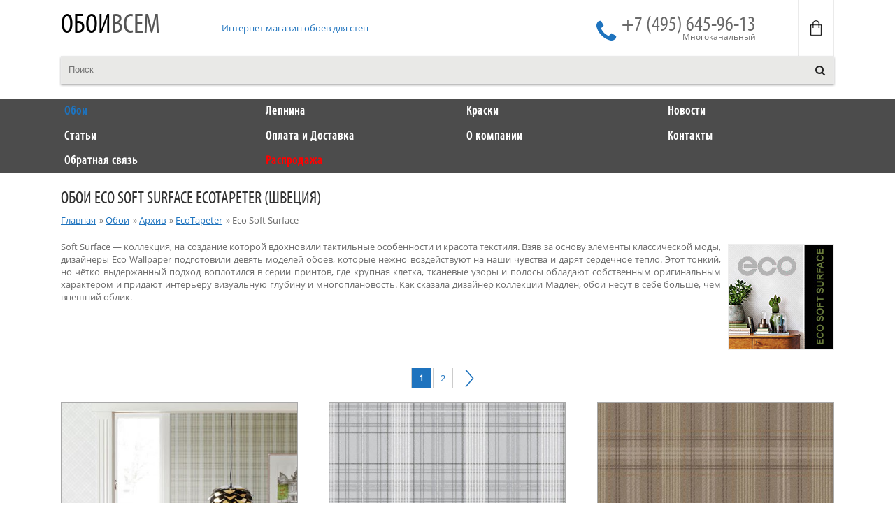

--- FILE ---
content_type: text/html
request_url: https://oboi-vsem.ru/oboi/ecotapeter/eco-soft-surface
body_size: 8956
content:
<!DOCTYPE html>

<html lang="ru">
<head>
<meta charset="windows-1251">
	<title>Купить Обои Eco Soft Surface фирмы EcoTapeter в Москве</title>
<meta name="description" content="Купить Обои Eco Soft Surface в Москве фабрики EcoTapeter (Швеция) дешево в интернет магазине Обои Всем. Доставка в любую точку России" />
<meta name="keywords" content="Купить обои Eco Soft Surface в Москве, фирма EcoTapeter, Обои Eco Soft Surface в интерьере, обои Швеция, фото, каталог обоев, интернет магазин обоев" />	

<meta http-equiv="cache-control" content="max-age=0" />
<meta http-equiv="cache-control" content="no-cache" />
<meta http-equiv="expires" content="0" />
<meta http-equiv="expires" content="Tue, 01 Jan 1980 1:00:00 GMT" />
<meta http-equiv="pragma" content="no-cache" />

<meta name=viewport content="width=device-width, initial-scale=1"/>
<script  src="/js/jquery/jquery-1.8.2.min.js"></script>
<script  src="/js/jquery/jquery-ui.js"></script>
<script  src="/js/jquery/jcarousel.js"></script>
<script  src="/js/jquery/jquery.scrollTo.js"></script>
<script  src="/js/jquery/lightbox.js"></script>
<script  src="/js/func_new.js"></script>

<link rel="stylesheet" type="text/css" href="/css/jquery-ui.css" />
<link rel="stylesheet" type="text/css" href="/css/style.css" />
<script >document.cookie='userid=411050119; path=/';</script>
</head>
<body>
	<div class="wrapper">
	
		<div class="up_line" id="page_up">
			<div class="inner">
				<div class="padinner">
					<div class="in_site">
						<div class="triple first">
							<div class="in_site">
								<div class="half">
									<div class="logo"><div class="in"><a href="/" class="nunder">Обои<span>Всем</span></a></div></div>
								</div>
								<div class="half">
									<div class="slogan"><div class="in">Интернет магазин обоев для стен</div></div>
								</div>	
								<div class="clear"></div>
								</div>	
							</div>	

						<div class="triple second">
							<a href="/bracket.php">
								<div class="cart_wrapper">
									<div class="in cart_count nod">0</div>
								</div>
							</a>	
							<div class="phone_wrapper">
								<div class="phone">
									<div class="descr">+7 (495) 645-96-13</div>
									<div class="label">Многоканальный</div>
								</div>	
								<div class="icon">
									<div class="in"></div>
								</div>
								<div class="clear"></div>
							</div>
							<div class="clear"></div>
						</div>
						
						<div class="triple third">
							<div class="search_wrapper">
								<form method="post" action="/search" class="need_check_form"  onsubmit="return check_form(this,1);">
									<input class="common_field"  type="hidden" name="what" value="search"/>
									<input name="search[str]" value="" placeholder="Поиск"/>
									<button  type="submit"><span class="in"></span></button>
								</form>
							</div>
						</div>						
						<div class="clear"></div>
					</div>
				</div>
			</div>
		</div>
		
		<div class="up_menu_line">
			<div class="inner">
				<div class="padinner">
					<div class="up_menu_wrapper">
																																									
							<div class="item">
								<a href="/oboi" class="nunder">
									<div class="in act">
										<div class="descr">Обои</div>
									</div>
								</a>	
							</div>	
																																			
							<div class="item">
								<a href="/lepnina" class="nunder">
									<div class="in">
										<div class="descr">Лепнина</div>
									</div>
								</a>	
							</div>	
																																			
							<div class="item">
								<a href="/kraski" class="nunder">
									<div class="in">
										<div class="descr">Краски</div>
									</div>
								</a>	
							</div>	
																																			
							<div class="item">
								<a href="/news" class="nunder">
									<div class="in">
										<div class="descr">Новости</div>
									</div>
								</a>	
							</div>	
																																			
							<div class="item">
								<a href="/articles" class="nunder">
									<div class="in">
										<div class="descr">Статьи</div>
									</div>
								</a>	
							</div>	
																																			
							<div class="item">
								<a href="/oplata-i-dostavka" class="nunder">
									<div class="in">
										<div class="descr">Оплата и Доставка</div>
									</div>
								</a>	
							</div>	
																																			
							<div class="item">
								<a href="/o-kompanii" class="nunder">
									<div class="in">
										<div class="descr">О компании</div>
									</div>
								</a>	
							</div>	
																																			
							<div class="item">
								<a href="/kontakty" class="nunder">
									<div class="in">
										<div class="descr">Контакты</div>
									</div>
								</a>	
							</div>	
																																			
							<div class="item">
								<a href="/feedback.php" class="nunder">
									<div class="in">
										<div class="descr">Обратная связь</div>
									</div>
								</a>	
							</div>	
																																			
							<div class="item">
								<a href="/rasprodazha-oboev-dlya-sten" class="nunder">
									<div class="in red">
										<div class="descr">Распродажа</div>
									</div>
								</a>	
							</div>	
																			<div class="clear"></div>
					</div>	
				</div>
			</div>
		</div>		
		
		
		<div class="content_wrapper">
							<div class="inner">
					<div class="padinner">
													<div class="common_title mtop20">
								<h1>									Обои  Eco Soft Surface EcoTapeter (Швеция)								</h1>							</div>
											
						
													<div class="breadcrumbs">
								<div class="item"><a href="/">Главная</a></div>
																	<div class="item">
										&#187;
										<a href="/oboi">										Обои
										</a>									</div>
																	<div class="item">
										&#187;
										<a href="/archive">										Архив
										</a>									</div>
																	<div class="item">
										&#187;
										<a href="/oboi/ecotapeter">										EcoTapeter
										</a>									</div>
																	<div class="item">
										&#187;
										<span>										Eco Soft Surface
										</span>									</div>
																<div class="clear"></div>
							</div>
															
							
						
												
												
			
						<div class="page_content_wrapper mbot30">
							


			<div class="mbot20 justify">
			<img class="brand_info_image" src = "/images/photo/small/3231.jpg" alt="Обои Eco Soft Surface"/>			<p align="justify">
	Soft Surface &mdash; коллекция, на создание которой вдохновили тактильные особенности и красота текстиля. Взяв за основу элементы классической моды, дизайнеры Eco Wallpaper подготовили девять моделей обоев, которые нежно воздействуют на наши чувства и дарят сердечное тепло. Этот тонкий, но чётко выдержанный подход воплотился в серии принтов, где крупная клетка, тканевые узоры и полосы обладают собственным оригинальным характером и придают интерьеру визуальную глубину и многоплановость. Как сказала дизайнер коллекции Мадлен, обои несут в себе больше, чем внешний облик.</p>
			<div class="clear"></div>
		</div>
				<div class="mbot20">
<div class="pages"><a href="?num=0"><span class="page_span active">1</span></a><a href="?num=1"><span class="page_span">2</span></a><a href="?num=1" class="prev"><span class="str str_right"><svg version="1.1" class="dibsvg-svg" viewBox="-8.5 0 32 32" xmlns="http://www.w3.org/2000/svg" xmlns:xlink="http://www.w3.org/1999/xlink"><path d="M1,0c0.3,0,0.6,0.1,0.8,0.3l13,15c0.3,0.4,0.3,0.9,0,1.3l-13,15c-0.4,0.4-1,0.5-1.4,0.1 c-0.4-0.4-0.5-1-0.1-1.4L12.6,16L0.2,1.7c-0.4-0.4-0.3-1,0.1-1.4C0.5,0.1,0.8,0,1,0z" /></svg></span></a></div>	
</div>
		
				
				<div class="unit_list_wrapper in_site">
						
						<div class="four">
														
							<div class="item">

								<div class="image">
									<div class="in">
										<a href="/ecotapeter/eco-soft-surface/5401">
											<img src="/images/catalog/142133.jpg" title="Обои  5401 Eco Soft Surface (EcoTapeter)" alt="Обои  5401 Eco Soft Surface (EcoTapeter)">
										</a>
									</div>
								</div>
								<div class="descr">
									<div class="fleft"><a href="/oboi/ecotapeter">EcoTapeter</a></div>
									<div class="fright"><a href="/oboi/ecotapeter/eco-soft-surface">Eco Soft Surface</a></div>									<div class="clear"></div>
								</div>
																<div class="in_site mbot5">
									<div class="price half">по запросу</div>
									<div class="artikul half">Артикул: <a href="/ecotapeter/eco-soft-surface/5401"><b>5401</b></a></div>
									
									<div class="clear"></div>
								</div>									
																			<div class="field_wrapper cent">
											<button class="common_button blue_button">В архиве</button>
										</div>	
																								</div>								</div>
						
						<div class="four">
														
							<div class="item">

								<div class="image">
									<div class="in">
										<a href="/ecotapeter/eco-soft-surface/5402">
											<img src="/images/catalog/142132.jpg" title="Обои  5402 Eco Soft Surface (EcoTapeter)" alt="Обои  5402 Eco Soft Surface (EcoTapeter)">
										</a>
									</div>
								</div>
								<div class="descr">
									<div class="fleft"><a href="/oboi/ecotapeter">EcoTapeter</a></div>
									<div class="fright"><a href="/oboi/ecotapeter/eco-soft-surface">Eco Soft Surface</a></div>									<div class="clear"></div>
								</div>
																<div class="in_site mbot5">
									<div class="price half">по запросу</div>
									<div class="artikul half">Артикул: <a href="/ecotapeter/eco-soft-surface/5402"><b>5402</b></a></div>
									
									<div class="clear"></div>
								</div>									
																			<div class="field_wrapper cent">
											<button class="common_button blue_button">В архиве</button>
										</div>	
																								</div>								</div>
						
						<div class="four">
														
							<div class="item">

								<div class="image">
									<div class="in">
										<a href="/ecotapeter/eco-soft-surface/5403">
											<img src="/images/catalog/142136.jpg" title="Обои  5403 Eco Soft Surface (EcoTapeter)" alt="Обои  5403 Eco Soft Surface (EcoTapeter)">
										</a>
									</div>
								</div>
								<div class="descr">
									<div class="fleft"><a href="/oboi/ecotapeter">EcoTapeter</a></div>
									<div class="fright"><a href="/oboi/ecotapeter/eco-soft-surface">Eco Soft Surface</a></div>									<div class="clear"></div>
								</div>
																<div class="in_site mbot5">
									<div class="price half">по запросу</div>
									<div class="artikul half">Артикул: <a href="/ecotapeter/eco-soft-surface/5403"><b>5403</b></a></div>
									
									<div class="clear"></div>
								</div>									
																			<div class="field_wrapper cent">
											<button class="common_button blue_button">В архиве</button>
										</div>	
																								</div>								</div>
						
						<div class="four">
														
							<div class="item">

								<div class="image">
									<div class="in">
										<a href="/ecotapeter/eco-soft-surface/5404">
											<img src="/images/catalog/142137.jpg" title="Обои  5404 Eco Soft Surface (EcoTapeter)" alt="Обои  5404 Eco Soft Surface (EcoTapeter)">
										</a>
									</div>
								</div>
								<div class="descr">
									<div class="fleft"><a href="/oboi/ecotapeter">EcoTapeter</a></div>
									<div class="fright"><a href="/oboi/ecotapeter/eco-soft-surface">Eco Soft Surface</a></div>									<div class="clear"></div>
								</div>
																<div class="in_site mbot5">
									<div class="price half">по запросу</div>
									<div class="artikul half">Артикул: <a href="/ecotapeter/eco-soft-surface/5404"><b>5404</b></a></div>
									
									<div class="clear"></div>
								</div>									
																			<div class="field_wrapper cent">
											<button class="common_button blue_button">В архиве</button>
										</div>	
																								</div>								</div>
						
						<div class="four">
														
							<div class="item">

								<div class="image">
									<div class="in">
										<a href="/ecotapeter/eco-soft-surface/5405-1">
											<img src="/images/catalog/142141.jpg" title="Обои  5405 Eco Soft Surface (EcoTapeter)" alt="Обои  5405 Eco Soft Surface (EcoTapeter)">
										</a>
									</div>
								</div>
								<div class="descr">
									<div class="fleft"><a href="/oboi/ecotapeter">EcoTapeter</a></div>
									<div class="fright"><a href="/oboi/ecotapeter/eco-soft-surface">Eco Soft Surface</a></div>									<div class="clear"></div>
								</div>
																<div class="in_site mbot5">
									<div class="price half">по запросу</div>
									<div class="artikul half">Артикул: <a href="/ecotapeter/eco-soft-surface/5405-1"><b>5405</b></a></div>
									
									<div class="clear"></div>
								</div>									
																			<div class="field_wrapper cent">
											<button class="common_button blue_button">В архиве</button>
										</div>	
																								</div>								</div>
						
						<div class="four">
														
							<div class="item">

								<div class="image">
									<div class="in">
										<a href="/ecotapeter/eco-soft-surface/5406-1">
											<img src="/images/catalog/142142.jpg" title="Обои  5406 Eco Soft Surface (EcoTapeter)" alt="Обои  5406 Eco Soft Surface (EcoTapeter)">
										</a>
									</div>
								</div>
								<div class="descr">
									<div class="fleft"><a href="/oboi/ecotapeter">EcoTapeter</a></div>
									<div class="fright"><a href="/oboi/ecotapeter/eco-soft-surface">Eco Soft Surface</a></div>									<div class="clear"></div>
								</div>
																<div class="in_site mbot5">
									<div class="price half">по запросу</div>
									<div class="artikul half">Артикул: <a href="/ecotapeter/eco-soft-surface/5406-1"><b>5406</b></a></div>
									
									<div class="clear"></div>
								</div>									
																			<div class="field_wrapper cent">
											<button class="common_button blue_button">В архиве</button>
										</div>	
																								</div>								</div>
						
						<div class="four">
														
							<div class="item">

								<div class="image">
									<div class="in">
										<a href="/ecotapeter/eco-soft-surface/5407-1">
											<img src="/images/catalog/142145.jpg" title="Обои  5407 Eco Soft Surface (EcoTapeter)" alt="Обои  5407 Eco Soft Surface (EcoTapeter)">
										</a>
									</div>
								</div>
								<div class="descr">
									<div class="fleft"><a href="/oboi/ecotapeter">EcoTapeter</a></div>
									<div class="fright"><a href="/oboi/ecotapeter/eco-soft-surface">Eco Soft Surface</a></div>									<div class="clear"></div>
								</div>
																<div class="in_site mbot5">
									<div class="price half">по запросу</div>
									<div class="artikul half">Артикул: <a href="/ecotapeter/eco-soft-surface/5407-1"><b>5407</b></a></div>
									
									<div class="clear"></div>
								</div>									
																			<div class="field_wrapper cent">
											<button class="common_button blue_button">В архиве</button>
										</div>	
																								</div>								</div>
						
						<div class="four">
														
							<div class="item">

								<div class="image">
									<div class="in">
										<a href="/ecotapeter/eco-soft-surface/5408-1">
											<img src="/images/catalog/142147.jpg" title="Обои  5408 Eco Soft Surface (EcoTapeter)" alt="Обои  5408 Eco Soft Surface (EcoTapeter)">
										</a>
									</div>
								</div>
								<div class="descr">
									<div class="fleft"><a href="/oboi/ecotapeter">EcoTapeter</a></div>
									<div class="fright"><a href="/oboi/ecotapeter/eco-soft-surface">Eco Soft Surface</a></div>									<div class="clear"></div>
								</div>
																<div class="in_site mbot5">
									<div class="price half">по запросу</div>
									<div class="artikul half">Артикул: <a href="/ecotapeter/eco-soft-surface/5408-1"><b>5408</b></a></div>
									
									<div class="clear"></div>
								</div>									
																			<div class="field_wrapper cent">
											<button class="common_button blue_button">В архиве</button>
										</div>	
																								</div>								</div>
						
						<div class="four">
														
							<div class="item">

								<div class="image">
									<div class="in">
										<a href="/ecotapeter/eco-soft-surface/5409">
											<img src="/images/catalog/142148.jpg" title="Обои  5409 Eco Soft Surface (EcoTapeter)" alt="Обои  5409 Eco Soft Surface (EcoTapeter)">
										</a>
									</div>
								</div>
								<div class="descr">
									<div class="fleft"><a href="/oboi/ecotapeter">EcoTapeter</a></div>
									<div class="fright"><a href="/oboi/ecotapeter/eco-soft-surface">Eco Soft Surface</a></div>									<div class="clear"></div>
								</div>
																<div class="in_site mbot5">
									<div class="price half">по запросу</div>
									<div class="artikul half">Артикул: <a href="/ecotapeter/eco-soft-surface/5409"><b>5409</b></a></div>
									
									<div class="clear"></div>
								</div>									
																			<div class="field_wrapper cent">
											<button class="common_button blue_button">В архиве</button>
										</div>	
																								</div>								</div>
						
						<div class="four">
														
							<div class="item">

								<div class="image">
									<div class="in">
										<a href="/ecotapeter/eco-soft-surface/5410-1">
											<img src="/images/catalog/142149.jpg" title="Обои  5410 Eco Soft Surface (EcoTapeter)" alt="Обои  5410 Eco Soft Surface (EcoTapeter)">
										</a>
									</div>
								</div>
								<div class="descr">
									<div class="fleft"><a href="/oboi/ecotapeter">EcoTapeter</a></div>
									<div class="fright"><a href="/oboi/ecotapeter/eco-soft-surface">Eco Soft Surface</a></div>									<div class="clear"></div>
								</div>
																<div class="in_site mbot5">
									<div class="price half">по запросу</div>
									<div class="artikul half">Артикул: <a href="/ecotapeter/eco-soft-surface/5410-1"><b>5410</b></a></div>
									
									<div class="clear"></div>
								</div>									
																			<div class="field_wrapper cent">
											<button class="common_button blue_button">В архиве</button>
										</div>	
																								</div>								</div>
						
						<div class="four">
														
							<div class="item">

								<div class="image">
									<div class="in">
										<a href="/ecotapeter/eco-soft-surface/5411-1">
											<img src="/images/catalog/142151.jpg" title="Обои  5411 Eco Soft Surface (EcoTapeter)" alt="Обои  5411 Eco Soft Surface (EcoTapeter)">
										</a>
									</div>
								</div>
								<div class="descr">
									<div class="fleft"><a href="/oboi/ecotapeter">EcoTapeter</a></div>
									<div class="fright"><a href="/oboi/ecotapeter/eco-soft-surface">Eco Soft Surface</a></div>									<div class="clear"></div>
								</div>
																<div class="in_site mbot5">
									<div class="price half">по запросу</div>
									<div class="artikul half">Артикул: <a href="/ecotapeter/eco-soft-surface/5411-1"><b>5411</b></a></div>
									
									<div class="clear"></div>
								</div>									
																			<div class="field_wrapper cent">
											<button class="common_button blue_button">В архиве</button>
										</div>	
																								</div>								</div>
						
						<div class="four">
														
							<div class="item">

								<div class="image">
									<div class="in">
										<a href="/ecotapeter/eco-soft-surface/5412">
											<img src="/images/catalog/142153.jpg" title="Обои  5412 Eco Soft Surface (EcoTapeter)" alt="Обои  5412 Eco Soft Surface (EcoTapeter)">
										</a>
									</div>
								</div>
								<div class="descr">
									<div class="fleft"><a href="/oboi/ecotapeter">EcoTapeter</a></div>
									<div class="fright"><a href="/oboi/ecotapeter/eco-soft-surface">Eco Soft Surface</a></div>									<div class="clear"></div>
								</div>
																<div class="in_site mbot5">
									<div class="price half">по запросу</div>
									<div class="artikul half">Артикул: <a href="/ecotapeter/eco-soft-surface/5412"><b>5412</b></a></div>
									
									<div class="clear"></div>
								</div>									
																			<div class="field_wrapper cent">
											<button class="common_button blue_button">В архиве</button>
										</div>	
																								</div>								</div>
						
						<div class="four">
														
							<div class="item">

								<div class="image">
									<div class="in">
										<a href="/ecotapeter/eco-soft-surface/5413">
											<img src="/images/catalog/142154.jpg" title="Обои  5413 Eco Soft Surface (EcoTapeter)" alt="Обои  5413 Eco Soft Surface (EcoTapeter)">
										</a>
									</div>
								</div>
								<div class="descr">
									<div class="fleft"><a href="/oboi/ecotapeter">EcoTapeter</a></div>
									<div class="fright"><a href="/oboi/ecotapeter/eco-soft-surface">Eco Soft Surface</a></div>									<div class="clear"></div>
								</div>
																<div class="in_site mbot5">
									<div class="price half">по запросу</div>
									<div class="artikul half">Артикул: <a href="/ecotapeter/eco-soft-surface/5413"><b>5413</b></a></div>
									
									<div class="clear"></div>
								</div>									
																			<div class="field_wrapper cent">
											<button class="common_button blue_button">В архиве</button>
										</div>	
																								</div>								</div>
						
						<div class="four">
														
							<div class="item">

								<div class="image">
									<div class="in">
										<a href="/ecotapeter/eco-soft-surface/5414-1">
											<img src="/images/catalog/142158.jpg" title="Обои  5414 Eco Soft Surface (EcoTapeter)" alt="Обои  5414 Eco Soft Surface (EcoTapeter)">
										</a>
									</div>
								</div>
								<div class="descr">
									<div class="fleft"><a href="/oboi/ecotapeter">EcoTapeter</a></div>
									<div class="fright"><a href="/oboi/ecotapeter/eco-soft-surface">Eco Soft Surface</a></div>									<div class="clear"></div>
								</div>
																<div class="in_site mbot5">
									<div class="price half">по запросу</div>
									<div class="artikul half">Артикул: <a href="/ecotapeter/eco-soft-surface/5414-1"><b>5414</b></a></div>
									
									<div class="clear"></div>
								</div>									
																			<div class="field_wrapper cent">
											<button class="common_button blue_button">В архиве</button>
										</div>	
																								</div>								</div>
						
						<div class="four">
														
							<div class="item">

								<div class="image">
									<div class="in">
										<a href="/ecotapeter/eco-soft-surface/5415-1">
											<img src="/images/catalog/142159.jpg" title="Обои  5415 Eco Soft Surface (EcoTapeter)" alt="Обои  5415 Eco Soft Surface (EcoTapeter)">
										</a>
									</div>
								</div>
								<div class="descr">
									<div class="fleft"><a href="/oboi/ecotapeter">EcoTapeter</a></div>
									<div class="fright"><a href="/oboi/ecotapeter/eco-soft-surface">Eco Soft Surface</a></div>									<div class="clear"></div>
								</div>
																<div class="in_site mbot5">
									<div class="price half">по запросу</div>
									<div class="artikul half">Артикул: <a href="/ecotapeter/eco-soft-surface/5415-1"><b>5415</b></a></div>
									
									<div class="clear"></div>
								</div>									
																			<div class="field_wrapper cent">
											<button class="common_button blue_button">В архиве</button>
										</div>	
																								</div>								</div>
						
						<div class="four">
														
							<div class="item">

								<div class="image">
									<div class="in">
										<a href="/ecotapeter/eco-soft-surface/5416-1">
											<img src="/images/catalog/142160.jpg" title="Обои  5416 Eco Soft Surface (EcoTapeter)" alt="Обои  5416 Eco Soft Surface (EcoTapeter)">
										</a>
									</div>
								</div>
								<div class="descr">
									<div class="fleft"><a href="/oboi/ecotapeter">EcoTapeter</a></div>
									<div class="fright"><a href="/oboi/ecotapeter/eco-soft-surface">Eco Soft Surface</a></div>									<div class="clear"></div>
								</div>
																<div class="in_site mbot5">
									<div class="price half">по запросу</div>
									<div class="artikul half">Артикул: <a href="/ecotapeter/eco-soft-surface/5416-1"><b>5416</b></a></div>
									
									<div class="clear"></div>
								</div>									
																			<div class="field_wrapper cent">
											<button class="common_button blue_button">В архиве</button>
										</div>	
																								</div>								</div>
						
						<div class="four">
														
							<div class="item">

								<div class="image">
									<div class="in">
										<a href="/ecotapeter/eco-soft-surface/5417-1">
											<img src="/images/catalog/142161.jpg" title="Обои  5417 Eco Soft Surface (EcoTapeter)" alt="Обои  5417 Eco Soft Surface (EcoTapeter)">
										</a>
									</div>
								</div>
								<div class="descr">
									<div class="fleft"><a href="/oboi/ecotapeter">EcoTapeter</a></div>
									<div class="fright"><a href="/oboi/ecotapeter/eco-soft-surface">Eco Soft Surface</a></div>									<div class="clear"></div>
								</div>
																<div class="in_site mbot5">
									<div class="price half">по запросу</div>
									<div class="artikul half">Артикул: <a href="/ecotapeter/eco-soft-surface/5417-1"><b>5417</b></a></div>
									
									<div class="clear"></div>
								</div>									
																			<div class="field_wrapper cent">
											<button class="common_button blue_button">В архиве</button>
										</div>	
																								</div>								</div>
						
						<div class="four">
														
							<div class="item">

								<div class="image">
									<div class="in">
										<a href="/ecotapeter/eco-soft-surface/5418-1">
											<img src="/images/catalog/142162.jpg" title="Обои  5418 Eco Soft Surface (EcoTapeter)" alt="Обои  5418 Eco Soft Surface (EcoTapeter)">
										</a>
									</div>
								</div>
								<div class="descr">
									<div class="fleft"><a href="/oboi/ecotapeter">EcoTapeter</a></div>
									<div class="fright"><a href="/oboi/ecotapeter/eco-soft-surface">Eco Soft Surface</a></div>									<div class="clear"></div>
								</div>
																<div class="in_site mbot5">
									<div class="price half">по запросу</div>
									<div class="artikul half">Артикул: <a href="/ecotapeter/eco-soft-surface/5418-1"><b>5418</b></a></div>
									
									<div class="clear"></div>
								</div>									
																			<div class="field_wrapper cent">
											<button class="common_button blue_button">В архиве</button>
										</div>	
																								</div>								</div>
						
						<div class="four">
														
							<div class="item">

								<div class="image">
									<div class="in">
										<a href="/ecotapeter/eco-soft-surface/5419-1">
											<img src="/images/catalog/142163.jpg" title="Обои  5419 Eco Soft Surface (EcoTapeter)" alt="Обои  5419 Eco Soft Surface (EcoTapeter)">
										</a>
									</div>
								</div>
								<div class="descr">
									<div class="fleft"><a href="/oboi/ecotapeter">EcoTapeter</a></div>
									<div class="fright"><a href="/oboi/ecotapeter/eco-soft-surface">Eco Soft Surface</a></div>									<div class="clear"></div>
								</div>
																<div class="in_site mbot5">
									<div class="price half">по запросу</div>
									<div class="artikul half">Артикул: <a href="/ecotapeter/eco-soft-surface/5419-1"><b>5419</b></a></div>
									
									<div class="clear"></div>
								</div>									
																			<div class="field_wrapper cent">
											<button class="common_button blue_button">В архиве</button>
										</div>	
																								</div>								</div>
						
						<div class="four">
														
							<div class="item">

								<div class="image">
									<div class="in">
										<a href="/ecotapeter/eco-soft-surface/5420-1">
											<img src="/images/catalog/142164.jpg" title="Обои  5420 Eco Soft Surface (EcoTapeter)" alt="Обои  5420 Eco Soft Surface (EcoTapeter)">
										</a>
									</div>
								</div>
								<div class="descr">
									<div class="fleft"><a href="/oboi/ecotapeter">EcoTapeter</a></div>
									<div class="fright"><a href="/oboi/ecotapeter/eco-soft-surface">Eco Soft Surface</a></div>									<div class="clear"></div>
								</div>
																<div class="in_site mbot5">
									<div class="price half">по запросу</div>
									<div class="artikul half">Артикул: <a href="/ecotapeter/eco-soft-surface/5420-1"><b>5420</b></a></div>
									
									<div class="clear"></div>
								</div>									
																			<div class="field_wrapper cent">
											<button class="common_button blue_button">В архиве</button>
										</div>	
																								</div>								</div>
						
						<div class="four">
														
							<div class="item">

								<div class="image">
									<div class="in">
										<a href="/ecotapeter/eco-soft-surface/5421-1">
											<img src="/images/catalog/142168.jpg" title="Обои  5421 Eco Soft Surface (EcoTapeter)" alt="Обои  5421 Eco Soft Surface (EcoTapeter)">
										</a>
									</div>
								</div>
								<div class="descr">
									<div class="fleft"><a href="/oboi/ecotapeter">EcoTapeter</a></div>
									<div class="fright"><a href="/oboi/ecotapeter/eco-soft-surface">Eco Soft Surface</a></div>									<div class="clear"></div>
								</div>
																<div class="in_site mbot5">
									<div class="price half">по запросу</div>
									<div class="artikul half">Артикул: <a href="/ecotapeter/eco-soft-surface/5421-1"><b>5421</b></a></div>
									
									<div class="clear"></div>
								</div>									
																			<div class="field_wrapper cent">
											<button class="common_button blue_button">В архиве</button>
										</div>	
																								</div>								</div>
						
						<div class="four">
														
							<div class="item">

								<div class="image">
									<div class="in">
										<a href="/ecotapeter/eco-soft-surface/5422-1">
											<img src="/images/catalog/142169.jpg" title="Обои  5422 Eco Soft Surface (EcoTapeter)" alt="Обои  5422 Eco Soft Surface (EcoTapeter)">
										</a>
									</div>
								</div>
								<div class="descr">
									<div class="fleft"><a href="/oboi/ecotapeter">EcoTapeter</a></div>
									<div class="fright"><a href="/oboi/ecotapeter/eco-soft-surface">Eco Soft Surface</a></div>									<div class="clear"></div>
								</div>
																<div class="in_site mbot5">
									<div class="price half">по запросу</div>
									<div class="artikul half">Артикул: <a href="/ecotapeter/eco-soft-surface/5422-1"><b>5422</b></a></div>
									
									<div class="clear"></div>
								</div>									
																			<div class="field_wrapper cent">
											<button class="common_button blue_button">В архиве</button>
										</div>	
																								</div>								</div>
						
						<div class="four">
														
							<div class="item">

								<div class="image">
									<div class="in">
										<a href="/ecotapeter/eco-soft-surface/5423-1">
											<img src="/images/catalog/142170.jpg" title="Обои  5423 Eco Soft Surface (EcoTapeter)" alt="Обои  5423 Eco Soft Surface (EcoTapeter)">
										</a>
									</div>
								</div>
								<div class="descr">
									<div class="fleft"><a href="/oboi/ecotapeter">EcoTapeter</a></div>
									<div class="fright"><a href="/oboi/ecotapeter/eco-soft-surface">Eco Soft Surface</a></div>									<div class="clear"></div>
								</div>
																<div class="in_site mbot5">
									<div class="price half">по запросу</div>
									<div class="artikul half">Артикул: <a href="/ecotapeter/eco-soft-surface/5423-1"><b>5423</b></a></div>
									
									<div class="clear"></div>
								</div>									
																			<div class="field_wrapper cent">
											<button class="common_button blue_button">В архиве</button>
										</div>	
																								</div>								</div>
						
						<div class="four">
														
							<div class="item">

								<div class="image">
									<div class="in">
										<a href="/ecotapeter/eco-soft-surface/5424-1">
											<img src="/images/catalog/142176.jpg" title="Обои  5424 Eco Soft Surface (EcoTapeter)" alt="Обои  5424 Eco Soft Surface (EcoTapeter)">
										</a>
									</div>
								</div>
								<div class="descr">
									<div class="fleft"><a href="/oboi/ecotapeter">EcoTapeter</a></div>
									<div class="fright"><a href="/oboi/ecotapeter/eco-soft-surface">Eco Soft Surface</a></div>									<div class="clear"></div>
								</div>
																<div class="in_site mbot5">
									<div class="price half">по запросу</div>
									<div class="artikul half">Артикул: <a href="/ecotapeter/eco-soft-surface/5424-1"><b>5424</b></a></div>
									
									<div class="clear"></div>
								</div>									
																			<div class="field_wrapper cent">
											<button class="common_button blue_button">В архиве</button>
										</div>	
																								</div>								</div>
						
						<div class="four">
														
							<div class="item">

								<div class="image">
									<div class="in">
										<a href="/ecotapeter/eco-soft-surface/5425-1">
											<img src="/images/catalog/142178.jpg" title="Обои  5425 Eco Soft Surface (EcoTapeter)" alt="Обои  5425 Eco Soft Surface (EcoTapeter)">
										</a>
									</div>
								</div>
								<div class="descr">
									<div class="fleft"><a href="/oboi/ecotapeter">EcoTapeter</a></div>
									<div class="fright"><a href="/oboi/ecotapeter/eco-soft-surface">Eco Soft Surface</a></div>									<div class="clear"></div>
								</div>
																<div class="in_site mbot5">
									<div class="price half">по запросу</div>
									<div class="artikul half">Артикул: <a href="/ecotapeter/eco-soft-surface/5425-1"><b>5425</b></a></div>
									
									<div class="clear"></div>
								</div>									
																			<div class="field_wrapper cent">
											<button class="common_button blue_button">В архиве</button>
										</div>	
																								</div>								</div>
						
						<div class="four">
														
							<div class="item">

								<div class="image">
									<div class="in">
										<a href="/ecotapeter/eco-soft-surface/5426-2">
											<img src="/images/catalog/142181.jpg" title="Обои  5426 Eco Soft Surface (EcoTapeter)" alt="Обои  5426 Eco Soft Surface (EcoTapeter)">
										</a>
									</div>
								</div>
								<div class="descr">
									<div class="fleft"><a href="/oboi/ecotapeter">EcoTapeter</a></div>
									<div class="fright"><a href="/oboi/ecotapeter/eco-soft-surface">Eco Soft Surface</a></div>									<div class="clear"></div>
								</div>
																<div class="in_site mbot5">
									<div class="price half">по запросу</div>
									<div class="artikul half">Артикул: <a href="/ecotapeter/eco-soft-surface/5426-2"><b>5426</b></a></div>
									
									<div class="clear"></div>
								</div>									
																			<div class="field_wrapper cent">
											<button class="common_button blue_button">В архиве</button>
										</div>	
																								</div>								</div>
						
						<div class="four">
														
							<div class="item">

								<div class="image">
									<div class="in">
										<a href="/ecotapeter/eco-soft-surface/5427-2">
											<img src="/images/catalog/142182.jpg" title="Обои  5427 Eco Soft Surface (EcoTapeter)" alt="Обои  5427 Eco Soft Surface (EcoTapeter)">
										</a>
									</div>
								</div>
								<div class="descr">
									<div class="fleft"><a href="/oboi/ecotapeter">EcoTapeter</a></div>
									<div class="fright"><a href="/oboi/ecotapeter/eco-soft-surface">Eco Soft Surface</a></div>									<div class="clear"></div>
								</div>
																<div class="in_site mbot5">
									<div class="price half">по запросу</div>
									<div class="artikul half">Артикул: <a href="/ecotapeter/eco-soft-surface/5427-2"><b>5427</b></a></div>
									
									<div class="clear"></div>
								</div>									
																			<div class="field_wrapper cent">
											<button class="common_button blue_button">В архиве</button>
										</div>	
																								</div>								</div>
						
						<div class="four">
														
							<div class="item">

								<div class="image">
									<div class="in">
										<a href="/ecotapeter/eco-soft-surface/5428-1">
											<img src="/images/catalog/142183.jpg" title="Обои  5428 Eco Soft Surface (EcoTapeter)" alt="Обои  5428 Eco Soft Surface (EcoTapeter)">
										</a>
									</div>
								</div>
								<div class="descr">
									<div class="fleft"><a href="/oboi/ecotapeter">EcoTapeter</a></div>
									<div class="fright"><a href="/oboi/ecotapeter/eco-soft-surface">Eco Soft Surface</a></div>									<div class="clear"></div>
								</div>
																<div class="in_site mbot5">
									<div class="price half">по запросу</div>
									<div class="artikul half">Артикул: <a href="/ecotapeter/eco-soft-surface/5428-1"><b>5428</b></a></div>
									
									<div class="clear"></div>
								</div>									
																			<div class="field_wrapper cent">
											<button class="common_button blue_button">В архиве</button>
										</div>	
																								</div>								</div>
										<div class="clear"></div>
				</div>							
		<div class="mbot20">
<div class="pages"><a href="?num=0"><span class="page_span active">1</span></a><a href="?num=1"><span class="page_span">2</span></a><a href="?num=1" class="prev"><span class="str str_right"><svg version="1.1" class="dibsvg-svg" viewBox="-8.5 0 32 32" xmlns="http://www.w3.org/2000/svg" xmlns:xlink="http://www.w3.org/1999/xlink"><path d="M1,0c0.3,0,0.6,0.1,0.8,0.3l13,15c0.3,0.4,0.3,0.9,0,1.3l-13,15c-0.4,0.4-1,0.5-1.4,0.1 c-0.4-0.4-0.5-1-0.1-1.4L12.6,16L0.2,1.7c-0.4-0.4-0.3-1,0.1-1.4C0.5,0.1,0.8,0,1,0z" /></svg></span></a></div>	
</div>
		

							<div class="clear"></div>
						</div>						
					</div>
				</div>	
				
		</div>
			
			
		<div class="all_creater_wrapper">
				
				<a href="/oboi/abigail-edwards"><span style="font-size:12px;color:#444444">Abigail Edwards</span></a> &nbsp;&nbsp; 
				
				<a href="/oboi/adawall"><span style="font-size:12px;color:#444444">AdaWall</span></a> &nbsp;&nbsp; 
				
				<a href="/oboi/adi"><span style="font-size:12px;color:#444444">Adi</span></a> &nbsp;&nbsp; 
				
				<a href="/oboi/american-portfolio"><span style="font-size:12px;color:#444444">American Portfolio</span></a> &nbsp;&nbsp; 
				
				<a href="/oboi/anaglypta"><span style="font-size:12px;color:#444444">Anaglypta</span></a> &nbsp;&nbsp; 
				
				<a href="/oboi/andrew-martin"><span style="font-size:12px;color:#444444">Andrew Martin</span></a> &nbsp;&nbsp; 
				
				<a href="/oboi/anna-french"><span style="font-size:12px;color:#444444">Anna French</span></a> &nbsp;&nbsp; 
				
				<a href="/oboi/anthology"><span style="font-size:12px;color:#444444">Anthology</span></a> &nbsp;&nbsp; 
				
				<a href="/oboi/antonina-vella"><span style="font-size:12px;color:#444444">Antonina Vella</span></a> &nbsp;&nbsp; 
				
				<a href="/oboi/aquarelle"><span style="font-size:12px;color:#444444">Aquarelle</span></a> &nbsp;&nbsp; 
				
				<a href="/oboi/architector"><span style="font-size:12px;color:#444444">Architector</span></a> &nbsp;&nbsp; 
				
				<a href="/oboi/architects-paper"><span style="font-size:12px;color:#444444">Architects Paper</span></a> &nbsp;&nbsp; 
				
				<a href="/oboi/arlin"><span style="font-size:17px;color:black">Arlin</span></a> &nbsp;&nbsp; 
				
				<a href="/oboi/armani-casa"><span style="font-size:12px;color:#444444">Armani Casa</span></a> &nbsp;&nbsp; 
				
				<a href="/oboi/art-design"><span style="font-size:12px;color:#444444">Art Design</span></a> &nbsp;&nbsp; 
				
				<a href="/oboi/arte"><span style="font-size:17px;color:black">Arte</span></a> &nbsp;&nbsp; 
				
				<a href="/oboi/arteks"><span style="font-size:12px;color:#444444">Arteks</span></a> &nbsp;&nbsp; 
				
				<a href="/oboi/arthouse"><span style="font-size:12px;color:#444444">Arthouse</span></a> &nbsp;&nbsp; 
				
				<a href="/oboi/artsimple"><span style="font-size:12px;color:#444444">Artsimple</span></a> &nbsp;&nbsp; 
				
				<a href="/oboi/as-creation"><span style="font-size:12px;color:#444444">AS Creation</span></a> &nbsp;&nbsp; 
				
				<a href="/oboi/ashdown-wallpapers"><span style="font-size:12px;color:#444444">Ashdown Wallpapers</span></a> &nbsp;&nbsp; 
				
				<a href="/oboi/ashford-house"><span style="font-size:12px;color:#444444">Ashford House</span></a> &nbsp;&nbsp; 
				
				<a href="/oboi/atlas-wallcoverings"><span style="font-size:12px;color:#444444">Atlas Wallcoverings</span></a> &nbsp;&nbsp; 
				
				<a href="/oboi/aura"><span style="font-size:12px;color:#444444">Aura</span></a> &nbsp;&nbsp; 
				
				<a href="/oboi/barneby-gates"><span style="font-size:12px;color:#444444">Barneby Gates</span></a> &nbsp;&nbsp; 
				
				<a href="/oboi/beautiful-walls"><span style="font-size:12px;color:#444444">Beautiful Walls</span></a> &nbsp;&nbsp; 
				
				<a href="/oboi/bekaert-textiles"><span style="font-size:12px;color:#444444">Bekaert Textiles</span></a> &nbsp;&nbsp; 
				
				<a href="/oboi/blendworth"><span style="font-size:12px;color:#444444">Blendworth</span></a> &nbsp;&nbsp; 
				
				<a href="/oboi/blue-mountain"><span style="font-size:12px;color:#444444">Blue Mountain</span></a> &nbsp;&nbsp; 
				
				<a href="/oboi/bn-international"><span style="font-size:17px;color:black">BN International</span></a> &nbsp;&nbsp; 
				
				<a href="/oboi/borastapeter"><span style="font-size:12px;color:#444444">Borastapeter</span></a> &nbsp;&nbsp; 
				
				<a href="/oboi/boussac"><span style="font-size:12px;color:#444444">Boussac</span></a> &nbsp;&nbsp; 
				
				<a href="/oboi/bradbury-bradbury"><span style="font-size:12px;color:#444444">Bradbury & Bradbury</span></a> &nbsp;&nbsp; 
				
				<a href="/oboi/braquenie"><span style="font-size:12px;color:#444444">Braquenie</span></a> &nbsp;&nbsp; 
				
				<a href="/oboi/brewster"><span style="font-size:12px;color:#444444">Brewster</span></a> &nbsp;&nbsp; 
				
				<a href="/oboi/calcutta"><span style="font-size:17px;color:black">Calcutta</span></a> &nbsp;&nbsp; 
				
				<a href="/oboi/camengo"><span style="font-size:12px;color:#444444">Camengo</span></a> &nbsp;&nbsp; 
				
				<a href="/oboi/candice-olson"><span style="font-size:12px;color:#444444">Candice Olson</span></a> &nbsp;&nbsp; 
				
				<a href="/oboi/carey-lind"><span style="font-size:12px;color:#444444">Carey Lind</span></a> &nbsp;&nbsp; 
				
				<a href="/oboi/carl-robinson"><span style="font-size:12px;color:#444444">Carl Robinson</span></a> &nbsp;&nbsp; 
				
				<a href="/oboi/carlucci"><span style="font-size:12px;color:#444444">Carlucci</span></a> &nbsp;&nbsp; 
				
				<a href="/oboi/casadeco"><span style="font-size:12px;color:#444444">Casadeco</span></a> &nbsp;&nbsp; 
				
				<a href="/oboi/casamance"><span style="font-size:12px;color:#444444">Casamance</span></a> &nbsp;&nbsp; 
				
				<a href="/oboi/caselio"><span style="font-size:12px;color:#444444">Caselio</span></a> &nbsp;&nbsp; 
				
				<a href="/oboi/catherine-martin"><span style="font-size:12px;color:#444444">Catherine Martin</span></a> &nbsp;&nbsp; 
				
				<a href="/oboi/cesaro-wallcovering"><span style="font-size:12px;color:#444444">Cesaro Wallcovering</span></a> &nbsp;&nbsp; 
				
				<a href="/oboi/charles-burger"><span style="font-size:12px;color:#444444">Charles Burger</span></a> &nbsp;&nbsp; 
				
				<a href="/oboi/charles-graser-daughters"><span style="font-size:12px;color:#444444">Charles Graser Daughters</span></a> &nbsp;&nbsp; 
				
				<a href="/oboi/chelsea-decor"><span style="font-size:17px;color:black">Chelsea Decor</span></a> &nbsp;&nbsp; 
				
				<a href="/oboi/chelsea-designs"><span style="font-size:12px;color:#444444">Chelsea Designs</span></a> &nbsp;&nbsp; 
				
				<a href="/oboi/chesapeake"><span style="font-size:12px;color:#444444">Chesapeake</span></a> &nbsp;&nbsp; 
				
				<a href="/oboi/chivasso"><span style="font-size:12px;color:#444444">Chivasso</span></a> &nbsp;&nbsp; 
				
				<a href="/oboi/christian-lacroix"><span style="font-size:12px;color:#444444">Christian Lacroix</span></a> &nbsp;&nbsp; 
				
				<a href="/oboi/clarke-clarke"><span style="font-size:12px;color:#444444">Clarke & Clarke</span></a> &nbsp;&nbsp; 
				
				<a href="/oboi/clearwater-crest"><span style="font-size:12px;color:#444444">Clearwater Crest</span></a> &nbsp;&nbsp; 
				
				<a href="/oboi/cole-son"><span style="font-size:17px;color:black">Cole & Son</span></a> &nbsp;&nbsp; 
				
				<a href="/oboi/colefax-fowler"><span style="font-size:12px;color:#444444">Colefax & Fowler</span></a> &nbsp;&nbsp; 
				
				<a href="/oboi/collection-for-walls"><span style="font-size:12px;color:#444444">Collection For Walls</span></a> &nbsp;&nbsp; 
				
				<a href="/oboi/collins-company"><span style="font-size:17px;color:black">Collins & Company</span></a> &nbsp;&nbsp; 
				
				<a href="/oboi/coordonne"><span style="font-size:12px;color:#444444">Coordonne</span></a> &nbsp;&nbsp; 
				
				<a href="/oboi/creations-metaphores"><span style="font-size:12px;color:#444444">Creations Metaphores</span></a> &nbsp;&nbsp; 
				
				<a href="/oboi/deborah-bowness"><span style="font-size:12px;color:#444444">Deborah Bowness</span></a> &nbsp;&nbsp; 
				
				<a href="/oboi/decoprint"><span style="font-size:12px;color:#444444">Decoprint</span></a> &nbsp;&nbsp; 
				
				<a href="/oboi/decor-deluxe"><span style="font-size:12px;color:#444444">Decor Deluxe</span></a> &nbsp;&nbsp; 
				
				<a href="/oboi/decor-maison"><span style="font-size:12px;color:#444444">Decor Maison</span></a> &nbsp;&nbsp; 
				
				<a href="/oboi/decoridecori"><span style="font-size:12px;color:#444444">Decori&Decori</span></a> &nbsp;&nbsp; 
				
				<a href="/oboi/decoro-pareti"><span style="font-size:12px;color:#444444">Decoro Pareti</span></a> &nbsp;&nbsp; 
				
				<a href="/oboi/dedar"><span style="font-size:12px;color:#444444">Dedar</span></a> &nbsp;&nbsp; 
				
				<a href="/oboi/dekens"><span style="font-size:12px;color:#444444">Dekens</span></a> &nbsp;&nbsp; 
				
				<a href="/oboi/designers-guild"><span style="font-size:12px;color:#444444">Designers Guild</span></a> &nbsp;&nbsp; 
				
				<a href="/oboi/desima"><span style="font-size:12px;color:#444444">Desima</span></a> &nbsp;&nbsp; 
				
				<a href="/oboi/did"><span style="font-size:12px;color:#444444">DID</span></a> &nbsp;&nbsp; 
				
				<a href="/oboi/duka"><span style="font-size:12px;color:#444444">DU&KA</span></a> &nbsp;&nbsp; 
				
				<a href="/oboi/duro"><span style="font-size:12px;color:#444444">Duro</span></a> &nbsp;&nbsp; 
				
				<a href="/oboi/ecotapeter"><span style="font-size:12px;color:#444444">EcoTapeter</span></a> &nbsp;&nbsp; 
				
				<a href="/oboi/eijffinger"><span style="font-size:17px;color:black">Eijffinger</span></a> &nbsp;&nbsp; 
				
				<a href="/oboi/ekko"><span style="font-size:12px;color:#444444">Ekko</span></a> &nbsp;&nbsp; 
				
				<a href="/oboi/elegant-house"><span style="font-size:12px;color:#444444">Elegant House</span></a> &nbsp;&nbsp; 
				
				<a href="/oboi/elitis"><span style="font-size:12px;color:#444444">Elitis</span></a> &nbsp;&nbsp; 
				
				<a href="/oboi/emiliana-parati"><span style="font-size:17px;color:#444444">Emiliana Parati</span></a> &nbsp;&nbsp; 
				
				<a href="/oboi/epoca-wallcoverings"><span style="font-size:12px;color:#444444">Epoca Wallcoverings</span></a> &nbsp;&nbsp; 
				
				<a href="/oboi/erismann"><span style="font-size:12px;color:#444444">Erismann</span></a> &nbsp;&nbsp; 
				
				<a href="/oboi/etten"><span style="font-size:12px;color:#444444">Etten</span></a> &nbsp;&nbsp; 
				
				<a href="/oboi/f-schumacher-co"><span style="font-size:12px;color:#444444">F. Schumacher & Co</span></a> &nbsp;&nbsp; 
				
				<a href="/oboi/fairwinds-studio"><span style="font-size:12px;color:#444444">Fairwinds Studio</span></a> &nbsp;&nbsp; 
				
				<a href="/oboi/fanny-aronsen"><span style="font-size:12px;color:#444444">Fanny Aronsen</span></a> &nbsp;&nbsp; 
				
				<a href="/oboi/fardis"><span style="font-size:12px;color:#444444">Fardis</span></a> &nbsp;&nbsp; 
				
				<a href="/oboi/farrow-ball"><span style="font-size:12px;color:#444444">Farrow & Ball</span></a> &nbsp;&nbsp; 
				
				<a href="/oboi/filpassion"><span style="font-size:12px;color:#444444">Filpassion</span></a> &nbsp;&nbsp; 
				
				<a href="/oboi/fine-decor"><span style="font-size:12px;color:#444444">Fine Decor</span></a> &nbsp;&nbsp; 
				
				<a href="/oboi/fresco-wallcoverings"><span style="font-size:12px;color:#444444">Fresco Wallcoverings</span></a> &nbsp;&nbsp; 
				
				<a href="/oboi/fromental"><span style="font-size:12px;color:#444444">Fromental</span></a> &nbsp;&nbsp; 
				
				<a href="/oboi/g-p-j-baker"><span style="font-size:17px;color:black">G.P. & J.Baker</span></a> &nbsp;&nbsp; 
				
				<a href="/oboi/gast-243-n-y-daniela"><span style="font-size:12px;color:#444444">Gast&#243;n y Daniela</span></a> &nbsp;&nbsp; 
				
				<a href="/oboi/georgetown-designs"><span style="font-size:12px;color:#444444">Georgetown Designs</span></a> &nbsp;&nbsp; 
				
				<a href="/oboi/giardini"><span style="font-size:12px;color:#444444">Giardini</span></a> &nbsp;&nbsp; 
				
				<a href="/oboi/ginger-tree"><span style="font-size:12px;color:#444444">Ginger Tree</span></a> &nbsp;&nbsp; 
				
				<a href="/oboi/graham-brown"><span style="font-size:12px;color:#444444">Graham & Brown</span></a> &nbsp;&nbsp; 
				
				<a href="/oboi/grandeco"><span style="font-size:17px;color:#444444">Grandeco</span></a> &nbsp;&nbsp; 
				
				<a href="/oboi/grandefiore"><span style="font-size:12px;color:#444444">Grandefiore</span></a> &nbsp;&nbsp; 
				
				<a href="/oboi/guy-masureel"><span style="font-size:12px;color:#444444">Guy Masureel</span></a> &nbsp;&nbsp; 
				
				<a href="/oboi/harlequin"><span style="font-size:17px;color:#444444"><b>Harlequin</b></span></a> &nbsp;&nbsp; 
				
				<a href="/oboi/harrison-prints"><span style="font-size:12px;color:#444444">Harrison Prints</span></a> &nbsp;&nbsp; 
				
				<a href="/oboi/hermes"><span style="font-size:12px;color:#444444">Hermes</span></a> &nbsp;&nbsp; 
				
				<a href="/oboi/hohenberger"><span style="font-size:17px;color:#444444">Hohenberger</span></a> &nbsp;&nbsp; 
				
				<a href="/oboi/holden-decor"><span style="font-size:12px;color:#444444">Holden Decor</span></a> &nbsp;&nbsp; 
				
				<a href="/oboi/holland-sherry"><span style="font-size:12px;color:#444444">Holland & Sherry</span></a> &nbsp;&nbsp; 
				
				<a href="/oboi/hookedonwalls"><span style="font-size:12px;color:#444444">HookedOnWalls</span></a> &nbsp;&nbsp; 
				
				<a href="/oboi/hygge"><span style="font-size:17px;color:black">Hygge</span></a> &nbsp;&nbsp; 
				
				<a href="/oboi/ian-mankin"><span style="font-size:12px;color:#444444">Ian Mankin</span></a> &nbsp;&nbsp; 
				
				<a href="/oboi/italreflexes"><span style="font-size:12px;color:#444444">Italreflexes</span></a> &nbsp;&nbsp; 
				
				<a href="/oboi/j-chesterfield-studio"><span style="font-size:12px;color:#444444">J. Chesterfield Studio</span></a> &nbsp;&nbsp; 
				
				<a href="/oboi/jacquards"><span style="font-size:12px;color:#444444">Jacquards</span></a> &nbsp;&nbsp; 
				
				<a href="/oboi/james-hare"><span style="font-size:12px;color:#444444">James Hare</span></a> &nbsp;&nbsp; 
				
				<a href="/oboi/jane-churchill"><span style="font-size:12px;color:#444444">Jane Churchill</span></a> &nbsp;&nbsp; 
				
				<a href="/oboi/jannelli-volpi"><span style="font-size:12px;color:#444444">Jannelli & Volpi</span></a> &nbsp;&nbsp; 
				
				<a href="/oboi/jwall"><span style="font-size:12px;color:#444444">JWall</span></a> &nbsp;&nbsp; 
				
				<a href="/oboi/kt-exclusive"><span style="font-size:12px;color:#444444">KT Exclusive</span></a> &nbsp;&nbsp; 
				
				<a href="/oboi/larsen"><span style="font-size:12px;color:#444444">Larsen</span></a> &nbsp;&nbsp; 
				
				<a href="/oboi/legacy"><span style="font-size:12px;color:#444444">Legacy</span></a> &nbsp;&nbsp; 
				
				<a href="/oboi/lewis-wood"><span style="font-size:12px;color:#444444">Lewis & Wood</span></a> &nbsp;&nbsp; 
				
				<a href="/oboi/limonta"><span style="font-size:12px;color:#444444">Limonta</span></a> &nbsp;&nbsp; 
				
				<a href="/oboi/lincrusta"><span style="font-size:17px;color:black">Lincrusta</span></a> &nbsp;&nbsp; 
				
				<a href="/oboi/linwood"><span style="font-size:12px;color:#444444">Linwood</span></a> &nbsp;&nbsp; 
				
				<a href="/oboi/little-greene"><span style="font-size:12px;color:#444444">Little Greene</span></a> &nbsp;&nbsp; 
				
				<a href="/oboi/living-style"><span style="font-size:12px;color:#444444">Living Style</span></a> &nbsp;&nbsp; 
				
				<a href="/oboi/lorca"><span style="font-size:12px;color:#444444">Lorca</span></a> &nbsp;&nbsp; 
				
				<a href="/oboi/loymina"><span style="font-size:17px;color:black">Loymina</span></a> &nbsp;&nbsp; 
				
				<a href="/oboi/lutece"><span style="font-size:12px;color:#444444">Lutece</span></a> &nbsp;&nbsp; 
				
				<a href="/oboi/manifattura-di-tizzana"><span style="font-size:12px;color:#444444">Manifattura di Tizzana</span></a> &nbsp;&nbsp; 
				
				<a href="/oboi/manuel-canovas"><span style="font-size:12px;color:#444444">Manuel Canovas</span></a> &nbsp;&nbsp; 
				
				<a href="/oboi/marburg"><span style="font-size:17px;color:#444444"><b>Marburg</b></span></a> &nbsp;&nbsp; 
				
				<a href="/oboi/mark-alexander"><span style="font-size:12px;color:#444444">Mark Alexander</span></a> &nbsp;&nbsp; 
				
				<a href="/oboi/matthew-williamson"><span style="font-size:12px;color:#444444">Matthew Williamson</span></a> &nbsp;&nbsp; 
				
				<a href="/oboi/maya-romanoff"><span style="font-size:12px;color:#444444">Maya Romanoff</span></a> &nbsp;&nbsp; 
				
				<a href="/oboi/merci"><span style="font-size:12px;color:#444444">Merci</span></a> &nbsp;&nbsp; 
				
				<a href="/oboi/milassa"><span style="font-size:17px;color:#444444">Milassa</span></a> &nbsp;&nbsp; 
				
				<a href="/oboi/mineheart"><span style="font-size:12px;color:#444444">Mineheart</span></a> &nbsp;&nbsp; 
				
				<a href="/oboi/missoni-home"><span style="font-size:12px;color:#444444">Missoni Home</span></a> &nbsp;&nbsp; 
				
				<a href="/oboi/morris-co"><span style="font-size:17px;color:#444444"><b>Morris & Co</b></span></a> &nbsp;&nbsp; 
				
				<a href="/oboi/morton-young-borland"><span style="font-size:12px;color:#444444">Morton Young & Borland</span></a> &nbsp;&nbsp; 
				
				<a href="/oboi/mr-perswall"><span style="font-size:12px;color:#444444">Mr Perswall</span></a> &nbsp;&nbsp; 
				
				<a href="/oboi/mulberry-home"><span style="font-size:12px;color:#444444">Mulberry Home</span></a> &nbsp;&nbsp; 
				
				<a href="/oboi/nextwall"><span style="font-size:12px;color:#444444">NextWall</span></a> &nbsp;&nbsp; 
				
				<a href="/oboi/nicholas-herbert"><span style="font-size:12px;color:#444444">Nicholas Herbert</span></a> &nbsp;&nbsp; 
				
				<a href="/oboi/nina-campbell"><span style="font-size:17px;color:black">Nina Campbell</span></a> &nbsp;&nbsp; 
				
				<a href="/oboi/nina-hancock"><span style="font-size:12px;color:#444444">Nina Hancock</span></a> &nbsp;&nbsp; 
				
				<a href="/oboi/nlxl"><span style="font-size:12px;color:#444444">NLXL</span></a> &nbsp;&nbsp; 
				
				<a href="/oboi/nobilis"><span style="font-size:12px;color:#444444">Nobilis</span></a> &nbsp;&nbsp; 
				
				<a href="/oboi/omexco"><span style="font-size:12px;color:#444444">Omexco</span></a> &nbsp;&nbsp; 
				
				<a href="/oboi/origin"><span style="font-size:12px;color:#444444">Origin</span></a> &nbsp;&nbsp; 
				
				<a href="/oboi/osborne-little"><span style="font-size:17px;color:black">Osborne & Little</span></a> &nbsp;&nbsp; 
				
				<a href="/oboi/p-s-international"><span style="font-size:12px;color:#444444">P+S International</span></a> &nbsp;&nbsp; 
				
				<a href="/oboi/paper-ink"><span style="font-size:12px;color:#444444">Paper Ink</span></a> &nbsp;&nbsp; 
				
				<a href="/oboi/paravox"><span style="font-size:17px;color:black">Paravox</span></a> &nbsp;&nbsp; 
				
				<a href="/oboi/park-place-studio"><span style="font-size:12px;color:#444444">Park Place Studio</span></a> &nbsp;&nbsp; 
				
				<a href="/oboi/patty-madden-ecology"><span style="font-size:12px;color:#444444">Patty Madden Ecology</span></a> &nbsp;&nbsp; 
				
				<a href="/oboi/paul-montgomery"><span style="font-size:12px;color:#444444">Paul Montgomery</span></a> &nbsp;&nbsp; 
				
				<a href="/oboi/pelican-prints"><span style="font-size:12px;color:#444444">Pelican Prints</span></a> &nbsp;&nbsp; 
				
				<a href="/oboi/phillip-jeffries"><span style="font-size:12px;color:#444444">Phillip Jeffries</span></a> &nbsp;&nbsp; 
				
				<a href="/oboi/pierre-frey"><span style="font-size:12px;color:#444444">Pierre Frey</span></a> &nbsp;&nbsp; 
				
				<a href="/oboi/piet-boon"><span style="font-size:12px;color:#444444">Piet Boon</span></a> &nbsp;&nbsp; 
				
				<a href="/oboi/piet-hein-eek"><span style="font-size:12px;color:#444444">Piet Hein Eek</span></a> &nbsp;&nbsp; 
				
				<a href="/oboi/portofino"><span style="font-size:12px;color:#444444">Portofino</span></a> &nbsp;&nbsp; 
				
				<a href="/oboi/prestigious-textiles"><span style="font-size:12px;color:#444444">Prestigious Textiles</span></a> &nbsp;&nbsp; 
				
				<a href="/oboi/prima-italiana"><span style="font-size:12px;color:#444444">Prima Italiana</span></a> &nbsp;&nbsp; 
				
				<a href="/oboi/print4"><span style="font-size:17px;color:black">Print4</span></a> &nbsp;&nbsp; 
				
				<a href="/oboi/printers-guild"><span style="font-size:12px;color:#444444">Printers Guild</span></a> &nbsp;&nbsp; 
				
				<a href="/oboi/prospero"><span style="font-size:12px;color:#444444">ProSpero</span></a> &nbsp;&nbsp; 
				
				<a href="/oboi/ralph-lauren"><span style="font-size:12px;color:#444444">Ralph Lauren</span></a> &nbsp;&nbsp; 
				
				<a href="/oboi/rasch"><span style="font-size:17px;color:black">Rasch</span></a> &nbsp;&nbsp; 
				
				<a href="/oboi/rasch-textil"><span style="font-size:17px;color:#444444">Rasch Textil</span></a> &nbsp;&nbsp; 
				
				<a href="/oboi/raymond-waites"><span style="font-size:12px;color:#444444">Raymond Waites</span></a> &nbsp;&nbsp; 
				
				<a href="/oboi/rebel-walls"><span style="font-size:12px;color:#444444">Rebel Walls</span></a> &nbsp;&nbsp; 
				
				<a href="/oboi/romo"><span style="font-size:12px;color:#444444">Romo</span></a> &nbsp;&nbsp; 
				
				<a href="/oboi/ronald-redding"><span style="font-size:12px;color:#444444">Ronald Redding</span></a> &nbsp;&nbsp; 
				
				<a href="/oboi/roysons"><span style="font-size:12px;color:#444444">Roysons</span></a> &nbsp;&nbsp; 
				
				<a href="/oboi/rubelli"><span style="font-size:12px;color:#444444">Rubelli</span></a> &nbsp;&nbsp; 
				
				<a href="/oboi/sahco-hesslein"><span style="font-size:12px;color:#444444">Sahco Hesslein</span></a> &nbsp;&nbsp; 
				
				<a href="/oboi/sandberg"><span style="font-size:12px;color:#444444">Sandberg</span></a> &nbsp;&nbsp; 
				
				<a href="/oboi/sanderson"><span style="font-size:17px;color:#444444"><b>Sanderson</b></span></a> &nbsp;&nbsp; 
				
				<a href="/oboi/sandpiper-studios"><span style="font-size:12px;color:#444444">Sandpiper Studios</span></a> &nbsp;&nbsp; 
				
				<a href="/oboi/sandudd"><span style="font-size:12px;color:#444444">Sandudd</span></a> &nbsp;&nbsp; 
				
				<a href="/oboi/sangetsu"><span style="font-size:12px;color:#444444">Sangetsu</span></a> &nbsp;&nbsp; 
				
				<a href="/oboi/sangiorgio"><span style="font-size:12px;color:#444444">Sangiorgio</span></a> &nbsp;&nbsp; 
				
				<a href="/oboi/sanitas"><span style="font-size:12px;color:#444444">Sanitas</span></a> &nbsp;&nbsp; 
				
				<a href="/oboi/scion"><span style="font-size:17px;color:#444444">Scion</span></a> &nbsp;&nbsp; 
				
				<a href="/oboi/seabrook"><span style="font-size:12px;color:#444444">Seabrook</span></a> &nbsp;&nbsp; 
				
				<a href="/oboi/sirpi"><span style="font-size:17px;color:#444444">Sirpi</span></a> &nbsp;&nbsp; 
				
				<a href="/oboi/smith-and-fellows"><span style="font-size:12px;color:#444444">Smith and Fellows</span></a> &nbsp;&nbsp; 
				
				<a href="/oboi/stacy-garcia"><span style="font-size:12px;color:#444444">Stacy Garcia</span></a> &nbsp;&nbsp; 
				
				<a href="/oboi/startdeco"><span style="font-size:12px;color:#444444">StartDeco</span></a> &nbsp;&nbsp; 
				
				<a href="/oboi/sterling-prints"><span style="font-size:12px;color:#444444">Sterling Prints</span></a> &nbsp;&nbsp; 
				
				<a href="/oboi/stroheim"><span style="font-size:12px;color:#444444">Stroheim</span></a> &nbsp;&nbsp; 
				
				<a href="/oboi/studio-465"><span style="font-size:12px;color:#444444">Studio 465</span></a> &nbsp;&nbsp; 
				
				<a href="/oboi/studio-eight"><span style="font-size:12px;color:#444444">Studio Eight</span></a> &nbsp;&nbsp; 
				
				<a href="/oboi/tabasco"><span style="font-size:12px;color:#444444">Tabasco</span></a> &nbsp;&nbsp; 
				
				<a href="/oboi/tapet-cafe"><span style="font-size:12px;color:#444444">Tapet Cafe</span></a> &nbsp;&nbsp; 
				
				<a href="/oboi/tekko"><span style="font-size:12px;color:#444444">Tekko</span></a> &nbsp;&nbsp; 
				
				<a href="/oboi/texam"><span style="font-size:12px;color:#444444">Texam</span></a> &nbsp;&nbsp; 
				
				<a href="/oboi/texdecor"><span style="font-size:12px;color:#444444">Texdecor</span></a> &nbsp;&nbsp; 
				
				<a href="/oboi/the-carlisle-company"><span style="font-size:12px;color:#444444">The Carlisle Company</span></a> &nbsp;&nbsp; 
				
				<a href="/oboi/thibaut"><span style="font-size:17px;color:#444444">Thibaut</span></a> &nbsp;&nbsp; 
				
				<a href="/oboi/three-sisters-studio"><span style="font-size:12px;color:#444444">Three Sisters Studio</span></a> &nbsp;&nbsp; 
				
				<a href="/oboi/tiffany"><span style="font-size:12px;color:#444444">Tiffany</span></a> &nbsp;&nbsp; 
				
				<a href="/oboi/timney-fowler"><span style="font-size:12px;color:#444444">Timney Fowler</span></a> &nbsp;&nbsp; 
				
				<a href="/oboi/timorous-beasties"><span style="font-size:12px;color:#444444">Timorous Beasties</span></a> &nbsp;&nbsp; 
				
				<a href="/oboi/today-interiors"><span style="font-size:12px;color:#444444">Today Interiors</span></a> &nbsp;&nbsp; 
				
				<a href="/oboi/tomita"><span style="font-size:12px;color:#444444">Tomita</span></a> &nbsp;&nbsp; 
				
				<a href="/oboi/trendsetter"><span style="font-size:12px;color:#444444">Trendsetter</span></a> &nbsp;&nbsp; 
				
				<a href="/oboi/tres-tintas-barcelona"><span style="font-size:12px;color:#444444">Tres Tintas Barcelona</span></a> &nbsp;&nbsp; 
				
				<a href="/oboi/ugepa"><span style="font-size:12px;color:#444444">Ugepa</span></a> &nbsp;&nbsp; 
				
				<a href="/oboi/vahallan"><span style="font-size:12px;color:#444444">Vahallan</span></a> &nbsp;&nbsp; 
				
				<a href="/oboi/vatos"><span style="font-size:12px;color:#444444">Vatos</span></a> &nbsp;&nbsp; 
				
				<a href="/oboi/vescom"><span style="font-size:12px;color:#444444">Vescom</span></a> &nbsp;&nbsp; 
				
				<a href="/oboi/victoria-stenova"><span style="font-size:12px;color:black">Victoria Stenova</span></a> &nbsp;&nbsp; 
				
				<a href="/oboi/villa-nova"><span style="font-size:12px;color:#444444">Villa Nova</span></a> &nbsp;&nbsp; 
				
				<a href="/oboi/wall-deco"><span style="font-size:12px;color:#444444">Wall & Deco</span></a> &nbsp;&nbsp; 
				
				<a href="/oboi/wallberry"><span style="font-size:12px;color:#444444">Wallberry</span></a> &nbsp;&nbsp; 
				
				<a href="/oboi/wallquest"><span style="font-size:17px;color:black">Wallquest</span></a> &nbsp;&nbsp; 
				
				<a href="/oboi/warner-wallcoverings"><span style="font-size:12px;color:#444444">Warner Wallcoverings</span></a> &nbsp;&nbsp; 
				
				<a href="/oboi/watts-of-westminster"><span style="font-size:12px;color:#444444">Watts of Westminster</span></a> &nbsp;&nbsp; 
				
				<a href="/oboi/waverly"><span style="font-size:12px;color:#444444">Waverly</span></a> &nbsp;&nbsp; 
				
				<a href="/oboi/weco-wallcoverings"><span style="font-size:12px;color:#444444">Weco Wallcoverings</span></a> &nbsp;&nbsp; 
				
				<a href="/oboi/wiganford"><span style="font-size:12px;color:#444444">Wiganford</span></a> &nbsp;&nbsp; 
				
				<a href="/oboi/yasham"><span style="font-size:12px;color:#444444">Yasham</span></a> &nbsp;&nbsp; 
				
				<a href="/oboi/york"><span style="font-size:17px;color:black">York</span></a> &nbsp;&nbsp; 
				
				<a href="/oboi/zambaiti-fipar"><span style="font-size:12px;color:#444444">Zambaiti Fipar</span></a> &nbsp;&nbsp; 
				
				<a href="/oboi/zambaiti-parati"><span style="font-size:12px;color:#444444">Zambaiti Parati</span></a> &nbsp;&nbsp; 
				
				<a href="/oboi/zimmer-rohde"><span style="font-size:12px;color:#444444">Zimmer & Rohde</span></a> &nbsp;&nbsp; 
				
				<a href="/oboi/zoffany"><span style="font-size:17px;color:#444444"><b>Zoffany</b></span></a> &nbsp;&nbsp; 
				
				<a href="/stikery/room-decor"><span style="font-size:12px;color:#444444">Room Decor</span></a> &nbsp;&nbsp; 
				
				<a href="/lepnina/orac-decor"><span style="font-size:12px;color:#444444">Orac Decor</span></a> &nbsp;&nbsp; 
				
				<a href="/lepnina/evroplast"><span style="font-size:12px;color:#444444">Европласт</span></a> &nbsp;&nbsp; 
				
				<a href="/oboi/mardom-decor"><span style="font-size:12px;color:#444444">Mardom Decor</span></a> &nbsp;&nbsp; 
				
				<a href="/lepnina/ultrawood"><span style="font-size:12px;color:#444444">Ultrawood</span></a> &nbsp;&nbsp; 
				
				<a href="/oboi/silk-plaster"><span style="font-size:12px;color:#444444">Silk Plaster</span></a> &nbsp;&nbsp; 
				
				<a href="/lepnina/decomaster"><span style="font-size:12px;color:#444444">Decomaster</span></a> &nbsp;&nbsp; 
				
				<a href="/oboi/komar"><span style="font-size:12px;color:#444444">Komar</span></a> &nbsp;&nbsp; 
				
				<a href="/oboi/vinylpex"><span style="font-size:12px;color:#444444">Vinylpex</span></a> &nbsp;&nbsp; 
				
				<a href="/oboi/erfurt"><span style="font-size:12px;color:#444444">Erfurt</span></a> &nbsp;&nbsp; 
				
				<a href="/oboi/baoqili"><span style="font-size:12px;color:#444444">Baoqili</span></a> &nbsp;&nbsp; 
				
				<a href="/oboi/lsi"><span style="font-size:12px;color:#444444">LSI</span></a> &nbsp;&nbsp; 
				
				<a href="/oboi/luna"><span style="font-size:12px;color:#444444">Luna</span></a> &nbsp;&nbsp; 
				
				<a href="/oboi/kerama-marazzi"><span style="font-size:12px;color:#444444">Kerama Marazzi</span></a> &nbsp;&nbsp; 
				
				<a href="/oboi/nc"><span style="font-size:12px;color:#444444">NC</span></a> &nbsp;&nbsp; 
				
		</div>		
				
		<div class="footer_wrapper">
			<div class="inner">
				<div class="half in_site">
					<div class="half column">
						<div class="logo_wrapper">
							<div class="title"><a href="/" class="nunder">Обои<span>Всем</span></a></div>
							<div class="descr">Интернет магазин обоев для стен.</div>
							<div class="prefer">Названия брендов, логотипов, торговых марок, фото-изображения являются собственностью их правообладателей.</div>
						</div>
					</div>
					<div class="half column">
						<div class="contact_wrapper">
							<div class="in phone">
								<div class="icon"></div>
								+7(495) 645-96-13
							</div>
							<div class="in mail">
								<div class="icon"></div>
								<a href="/feedback.php">Напишите нам</a>
															</div>
							<div class="in address">
								<div class="icon"></div>
								Москва, ул. Талалихина, дом 8
							</div>
						</div>				
					</div>				
					<div class="clear"></div>
				</div>
				<div class="half in_site">
				
					<div class="bottom_menu_wrapper in_site">
																											
								
							<div class="item half">
								<a href="/" class="nunder">Главная</a>	
							</div>	
																											
								
							<div class="item half">
								<a href="/news" class="nunder">Новости</a>	
							</div>	
																											
								
							<div class="item half">
								<a href="/articles" class="nunder">Статьи</a>	
							</div>	
																											
								
							<div class="item half">
								<a href="/oplata-i-dostavka" class="nunder">Оплата и Доставка</a>	
							</div>	
																											
								
							<div class="item half">
								<a href="/o-kompanii" class="nunder">О компании</a>	
							</div>	
																											
								
							<div class="item half">
								<a href="/kontakty" class="nunder">Контакты</a>	
							</div>	
																											
								
							<div class="item half">
								<a href="/archive" class="nunder">Архив</a>	
							</div>	
												<div class="clear"></div>
					</div>	
					
				</div>
				<div class="clear"></div>	
			</div>
		</div>
		
		<div class="bottom_wrapper">
			<div class="inner">
				<div class="half copyright">www.oboi-vsem.ru © 2009-2024 Москва</div>
				<div class="half counters">
											<div class="item"><script type="text/javascript" src="//yandex.st/share/share.js" charset="utf-8"></script>
<div class="yashare-auto-init" data-yasharequickservices="yaru,vkontakte,facebook,twitter,odnoklassniki,moimir,lj,friendfeed,moikrug" data-yasharetype="none" data-yasharel10n="ru"></div></div>
											<div class="item"><script type="text/javascript" src="https://apis.google.com/js/plusone.js"></script><g:plusone size="small"></g:plusone></div>
											<div class="item"><p><!-- BEGIN JIVOSITE CODE {literal} --><script type='text/javascript'>
 (function(){ var widget_id = '102245';
 var s = document.createElement('script'); s.type = 'text/javascript'; s.async = true; s.src = '//code.jivosite.com/script/widget/'+widget_id; var ss = document.getElementsByTagName('script')[0]; ss.parentNode.insertBefore(s, ss);})();</script><!-- {/literal} END JIVOSITE CODE --></p></div>
											<div class="item"><!-- Yandex.Metrika counter -->
<script type="text/javascript" >
    (function (d, w, c) {
        (w[c] = w[c] || []).push(function() {
            try {
                w.yaCounter44179909 = new Ya.Metrika({
                    id:44179909,
                    clickmap:true,
                    trackLinks:true,
                    accurateTrackBounce:true,
                    webvisor:true,
                    trackHash:true
                });
            } catch(e) { }
        });

        var n = d.getElementsByTagName("script")[0],
            s = d.createElement("script"),
            f = function () { n.parentNode.insertBefore(s, n); };
        s.type = "text/javascript";
        s.async = true;
        s.src = "https://mc.yandex.ru/metrika/watch.js";

        if (w.opera == "[object Opera]") {
            d.addEventListener("DOMContentLoaded", f, false);
        } else { f(); }
    })(document, window, "yandex_metrika_callbacks");
</script>
<noscript><div><img src="https://mc.yandex.ru/watch/44179909" style="position:absolute; left:-9999px;" alt="" /></div></noscript>
<!-- /Yandex.Metrika counter --></div>
											<div class="item"><script>
  (function(i,s,o,g,r,a,m){i['GoogleAnalyticsObject']=r;i[r]=i[r]||function(){
  (i[r].q=i[r].q||[]).push(arguments)},i[r].l=1*new Date();a=s.createElement(o),
  m=s.getElementsByTagName(o)[0];a.async=1;a.src=g;m.parentNode.insertBefore(a,m)
  })(window,document,'script','https://www.google-analytics.com/analytics.js','ga');

  ga('create', 'UA-102065512-1', 'auto');
  ga('send', 'pageview');

</script></div>
									
					<div class="clear"></div>
				</div>
				<div class="clear"></div>
			</div>
		</div>
	</div>
	<div id="pop_wrapper"></div>
	<a id="up_button_wrapper" href="#page_up"><div id="up_button"></div></a>
</body>
</html>


--- FILE ---
content_type: text/html; charset=utf-8
request_url: https://accounts.google.com/o/oauth2/postmessageRelay?parent=https%3A%2F%2Foboi-vsem.ru&jsh=m%3B%2F_%2Fscs%2Fabc-static%2F_%2Fjs%2Fk%3Dgapi.lb.en.2kN9-TZiXrM.O%2Fd%3D1%2Frs%3DAHpOoo_B4hu0FeWRuWHfxnZ3V0WubwN7Qw%2Fm%3D__features__
body_size: 164
content:
<!DOCTYPE html><html><head><title></title><meta http-equiv="content-type" content="text/html; charset=utf-8"><meta http-equiv="X-UA-Compatible" content="IE=edge"><meta name="viewport" content="width=device-width, initial-scale=1, minimum-scale=1, maximum-scale=1, user-scalable=0"><script src='https://ssl.gstatic.com/accounts/o/2580342461-postmessagerelay.js' nonce="qD28jx4mTRkLDkkm_vBzrQ"></script></head><body><script type="text/javascript" src="https://apis.google.com/js/rpc:shindig_random.js?onload=init" nonce="qD28jx4mTRkLDkkm_vBzrQ"></script></body></html>

--- FILE ---
content_type: application/javascript
request_url: https://oboi-vsem.ru/js/func_new.js
body_size: 6874
content:
function load(){console.log('a');$("body").on("submit",".full_search_form",function(){return document.cookie="search_is_act=1; path=/;",!0}),wid_pop=$(".wrapper").height()+120,$("#pop_wrapper").css("height",wid_pop+"px"),$(".first_hide").show(),$(".message_text img.highslide").each(function(){var e=$(this).attr("src");$(this).wrap('<a  href="'+e+'" class="highslide" onclick="return hs.expand(this)"></a>')}),getCookie("message")&&delCookie("message"),getCookie("alone_banner")||(setCookie("alone_banner",1),show_pop("alone_banner"));var e=getCookie("show_pop");if(e&&(show_pop(e),delCookie("show_pop")),(e=getCookie("show_attention"))&&(show_attention(e),delCookie("show_attention")),$('a[href^="#"]').click(function(){return elementClick=$(this).attr("href"),destination=pageY(elementClick),$.scrollTo(elementClick,{duration:300}),!1}),document.getElementById("slider")&&($("#slider").find(".prev_button").click(function(){no_auto_slide=1,show_slide($("#slider"),1)}),$("#slider").find(".next_button").click(function(){no_auto_slide=1,show_slide($("#slider"),0)})),$("form.need_check_form").each(function(){check_form($(this),0)}),check_slider(),document.getElementById("countdown")&&main_countdown(),show_banner(),document.getElementById("main_collection_carousel")){$("#main_collection_carousel").removeClass("nod");var t=$("#main_collection_carousel").find("li").length,a=new Array;for(i=0;i<$(".main_collection_carousel_dot").length;i++)a[i]=".main_collection_carousel_dot."+i;1<t&&(t=5),(r=$(".main_collection_carousel_wrapper").width())<800&&(t=2),r<600&&(t=1),$("#main_collection_carousel").jCarouselLite({btnNext:".main_collection_carousel_wrapper .next",btnPrev:".main_collection_carousel_wrapper .prev",btnGo:a,afterEnd:function(e,t,a){$(".main_unit_carousel_dot").removeClass("act"),$(a[t]).addClass("act")},mouseWheel:!1,visible:t,scroll:1,circular:!0,speed:600})}if(document.getElementById("main_creater_carousel")){$("#main_creater_carousel").removeClass("nod");var r,t=$("#main_creater_carousel").find("li").length,a=new Array;for(i=0;i<$(".main_creater_carousel_dot").length;i++)a[i]=".main_creater_carousel_dot."+i;1<t&&(t=8),(r=$(".main_creater_carousel_wrapper").width())<800&&(t=5),r<600&&(t=2),$("#main_creater_carousel").jCarouselLite({btnNext:".main_creater_carousel_wrapper .next",btnPrev:".main_creater_carousel_wrapper .prev",btnGo:a,afterEnd:function(e,t,a){$(".main_unit_carousel_dot").removeClass("act"),$(a[t]).addClass("act")},mouseWheel:!1,visible:t,scroll:1,circular:!0,speed:600})}show_up_button(),data=new Object,data.what="get_char_descr",$.ajax({url:"/ajax_page.php",type:"post",beforeSend:function(){console.log('aaa');},data:data,dataType:"html",complete:function(e){if(e.responseText){for(arr=e.responseText.split(";"),i=0;i<arr.length;i++)arr1=arr[i].split(":"),$("#"+arr1[0]).html(arr1[1]);$(".search_form_ready").removeClass("nod"),(0<parseInt($(".page_number").html())||1==getCookie("search_is_act"))&&(console.log(getCookie("search_is_act")),change_search())}},cache:!1,async:!0})}function change_search(){$(".search_toggle").each(function(){$(this).hasClass("nod")?$(this).removeClass("nod"):$(this).addClass("nod")})}function add_item_to_bracket(t){return t&&(data=new Object,data.what=$(t).find('input[name="what"]').val(),data.col=$(t).find('input[name="col"]').val(),data.tovar_bracket_id=$(t).find('input[name="tovar_bracket_id"]').val(),$.ajax({url:"/ajax_page.php",type:"post",beforeSend:function(){$(t).find(".field_wrapper").hide(),$(t).find(".bracket_loader_wrapper").show()},data:data,dataType:"html",complete:function(e){$(".cart_count").removeClass("nod"),$(".cart_count").html(e.responseText),parseInt(e.responseText)<1&&$(".cart_count").addClass("nod"),$(t).find(".bracket_loader_wrapper").hide(),$(t).find(".field_wrapper").show(),alert("Ваш товар добавлен в корзину")},cache:!1,async:!1})),!1}function change_post_region(){var e=$("#post_region_select option:selected").val();0==e?delCookie("post_region_id"):setCookie("post_region_id",e),window.location.reload()}function change_anons_type(){var e=$("#anons_type_select option:selected").val();0==e?delCookie("anons_type_id"):setCookie("anons_type_id",e),window.location.reload()}function change_anons_region(){var e=$("#anons_region_select option:selected").val();0==e?delCookie("anons_region_id"):setCookie("anons_region_id",e),window.location.reload()}window.onload=function(){load()},$(window).scroll(function(){show_up_button()}),$(window).resize(function(){check_slider(),show_up_button()});var up_stop=0;function show_up_button(){y1=get_scroll(),wy=$(window).height(),y1>wy/2?$("#up_button").show():$("#up_button").hide()}function check_slider(){var t=$(".slider_wrapper").width();$(".slider_wrapper").height();$(".slider_wrapper .item_wrapper .item").each(function(){var e=$(this).find(".image").find("img").width();delta=parseInt((e-t)/2),delta*=-1,$(this).find(".image").find("img").css("margin-left",delta+"px")})}function check_medium_line(){wid=$(window).width(),$(".medium_line_wrapper").css("position","relative"),$(".medium_line_wrapper").css("top",0),wid<=663&&($(".medium_line_wrapper").css("position","fixed"),hei=pageY(document.getElementById("body_wrapper")),topy=get_scroll(),medy=hei-32,topy<medy?medy-=topy:medy=0,$(".medium_line_wrapper").css("top",medy+"px"),$(".medium_line_wrapper").show())}function show_medium_menu(){wid=$(window).width(),hei=$(window).height(),$(".medium_menu_wpapper").css("height",hei+"px"),$(".medium_line_wrapper").hasClass("open")?($(".medium_line_wrapper").animate({left:-wid+"px"},300,function(){$(".medium_line").hide(),$(".three_close").hide(),$(".three_line").show()}),$(".medium_line_wrapper").removeClass("open")):($(".medium_line_wrapper").addClass("open"),$(".medium_line_wrapper").css("left",-wid+"px"),$(".medium_line").show(),$(".medium_line_wrapper").animate({left:0},300,function(){$(".three_line").hide(),$(".three_close").show()}))}var no_auto_slide=0;function auto_slide(e){e&&0==no_auto_slide&&setTimeout(function(){show_slide($("#"+e),0),auto_slide(e)},8e3)}var no_show_map_image=0;function show_slide(e,t){if(e&&0==no_show_map_image){e=$(e).find(".item_wrapper");if(e&&(no_show_map_image=1,wid=$(e).width(),$(e).find(".item_wrapper"),image_list=$(e).find(".item").css("z-index",10),1<image_list.length)){for(del=500,first=0,last=image_list.length-1,act_number=0,i=0;i<image_list.length;i++)wid2=wid+1,$(image_list[i]).css("top",0),$(image_list[i]).hasClass("act")&&(act_number=i),$(image_list[i]).css("width",wid2+"px");for(act_elem=$(image_list[act_number]),next=act_number+1,prev=act_number-1,act_number==first&&(prev=last),act_number==last&&(next=first),next_elem=$(image_list[next]),prev_elem=$(image_list[prev]),$(act_elem).css("z-index",50),1==t&&(act_number=prev,$(prev_elem).css("left",-1*wid),$(prev_elem).css("z-index",50),$(act_elem).animate({left:wid},del,function(){$(act_elem).removeClass("act").css("z-index",10)}),$(prev_elem).animate({left:0},del,function(){$(prev_elem).addClass("act"),no_show_map_image=0})),0==t&&(act_number=next,$(next_elem).css("left",wid),$(next_elem).css("z-index",50),$(act_elem).animate({left:-1*wid},del,function(){$(act_elem).removeClass("act").css("z-index",10)}),$(next_elem).animate({left:0},del,function(){$(next_elem).addClass("act"),no_show_map_image=0})),image_list=$("#slider").find(".slider_point"),i=0;i<image_list.length;i++)$(image_list[i]).removeClass("act"),act_number==i&&$(image_list[i]).addClass("act")}}}function check_unit_price(e){e&&(wrapper=$(e).parents(".unit_body"),price=parseInt($(wrapper).find("#unit_price").val()),discount=parseInt(100*$(wrapper).find("#discount_price").val())/100,add_col=parseInt($(wrapper).find("#add_flower_count").val()),add_price=add_col?(add_col<=0&&(add_col=0,$(wrapper).find("#add_flower_count").val("")),add_price=parseInt($(wrapper).find("#add_flower_price").val()),add_col*add_price+price):price,$(wrapper).find("#full_unit_price").html(prepareNumber(add_price)),0<discount&&(discount_price=parseInt(discount*add_price/100),add_price-=discount_price),add_price_vis=prepareNumber(add_price),$(wrapper).find("#vis_price").html(add_price_vis))}function get_param_list(e,t){if(e){for(arr=new Array,param=new Array("tip","charact","value"),k=0,i=0;i<param.length;i++)$(e).find(".item_"+param[i]+".active").each(function(){id=$(this).attr("id"),id&&(arr[k]=id,k++)});2==t&&get_catalog_url(arr.join()),1==t&&show_unit_list(arr.join())}}function get_catalog_url(e){if(e){for(data=new Object,tip=new Array,value=new Array,charact=new Array,t=0,v=0,c=0,arr=e.split(","),i=0;i<arr.length;i++)tmp=arr[i].split("_"),"tip"==tmp[0]&&(tip[t]=tmp[1],t++),"value"==tmp[0]&&(value[v]=tmp[1],v++),"charact"==tmp[0]&&(charact[c]=tmp[1],c++);0<tip.length&&(data.tip=tip.join()),0<value.length&&(data.value=value.join()),0<charact.length&&(data.charact=charact.join()),data.what="get_catalog_url",$.ajax({url:"/ajax_page.php",type:"post",beforeSend:function(){},data:data,dataType:"html",complete:function(e){window.location.href=e.responseText},cache:!1,async:!1})}}function show_unit_list(e){if(e){for(data=new Object,tip=new Array,value=new Array,charact=new Array,t=0,v=0,c=0,arr=e.split(","),i=0;i<arr.length;i++)tmp=arr[i].split("_"),"tip"==tmp[0]&&(tip[t]=tmp[1],t++),"value"==tmp[0]&&(value[v]=tmp[1],v++),"charact"==tmp[0]&&(charact[c]=tmp[1],c++);0<tip.length&&(data.tip=tip.join()),0<value.length&&(data.value=value.join()),0<charact.length&&(data.charact=charact.join()),data.what="get_unit_list",$.ajax({url:"/ajax_page.php",type:"post",beforeSend:function(){},data:data,dataType:"html",complete:function(e){$("#catalog_unit_list").html(e.responseText)},cache:!1,async:!1})}}function remove_value(e,t){e&&($(e).parents(".list").find(".item").each(function(){$(this).removeClass("active")}),1==t&&get_param_list($(".left_catalog_wrapper"),2))}function check_bracket_count(e){e&&(only_digit_elem(e),val=parseInt($(e).val()),0<val&&$("#calculate_button").click())}function check_value(e,t){e&&($(e).parent().hasClass("active")?$(e).parent().removeClass("active"):$(e).parent().addClass("active"),1==t&&get_param_list($(".left_catalog_wrapper"),2))}function check_oplata(e){e&&($(".payment_list_wrapper .item input").prop("checked",!1),$(e).find("input").prop("checked",!0),$("#payment_address_wrapper").hide(),$(".payment_list_wrapper .item input").each(function(){$(this).prop("checked")&&$(this).hasClass("need_address")&&$("#payment_address_wrapper").show()}))}function check_dostavka(){var e=0;$(".dostavka_list_wrapper .item .check input").each(function(){$(this).prop("checked")&&(dsum=parseInt($(this).parents(".item").find(".dostavka_price").html()),0<dsum&&(e=dsum))});var t=parseInt($("#bracket_sum").html())+e;$("#bracket_dostavka_sum").html(prepareNumber(t))}function check_no_call(e,t){$(e).prop("checked")?$("."+t).hide():$("."+t).show()}function check_cart_check(e,t){$(e).prop("checked")?$("."+t).show():$("."+t).hide()}function check_target(e,t){$(e).prop("checked")?$("."+t).hide():$("."+t).show()}function check_left_item(e){e&&($(".child_"+e).toggle(),$(".str_"+e).toggle())}function check_order(){var e=0;1!=check_field($("#fio"),1)&&(e=1),1!=check_field($("#phone"),1)&&(e=1),1!=check_field($("#mail"),1)&&(e=1),1!=check_field($("#send_date"),1)&&(e=1),1!=check_field($("#address"),1)&&(e=1);var t=1;return $(".send_time").each(function(){$(this).prop("checked")&&(t=0)}),1==t&&(e=1,$(".send_time").addClass("border-error")),$(".payment_list_wrapper .item input").each(function(){$(this).prop("checked")&&$(this).hasClass("need_address")&&1!=check_field($("#payment_address"),1)&&(e=1)}),$("#add_card").prop("checked")&&1!=check_field($("#card_text"),1)&&(e=1),$("#target_is_sender").prop("checked")||(1!=check_field($("#target_fio"),1)&&(e=1),$("#no_call").prop("checked")||1!=check_field($("#target_phone"),1)&&(e=1)),!(0<e)}function search_on_fly(){str=$("#search_str").val(),3<str.length?(data=new Object,data.what="search_on_fly",data.search_str=str,$.ajax({url:"/ajax_page.php",type:"post",beforeSend:function(){},data:data,dataType:"html",complete:function(e){return e.responseText?($("#search_on_fly_wrapper").find(".in").html(e.responseText),$("#search_on_fly_wrapper").show()):($("#search_on_fly_wrapper").find(".in").html(""),$("#search_on_fly_wrapper").hide()),!0},cache:!1,async:!0})):$("#search_on_fly_wrapper").hide()}function close_pop_wrapper(){$("#pop_wrapper").html("").fadeOut(300)}function show_attention(e,t){e&&(data=new Object,data.what="show_attention",data.unikod=e,t&&(data.link=t),$.ajax({url:"/ajax_page.php",type:"post",data:data,dataType:"html",complete:function(e){e.responseText&&($("#pop_wrapper").html(e.responseText),topy=get_scroll(),0<topy&&(topy+=75,$(".in_wrapper").css("top",topy+"px")),$("#pop_wrapper").is(":visible")||$("#pop_wrapper").fadeIn(250))},cache:!1,async:!0}))}function show_pop(a,e){data=e||new Object,data.what="show_pop",data.unikod=a,$.ajax({url:"/ajax_page.php",type:"post",beforeSend:function(){},data:data,dataType:"html",complete:function(t){t.responseText?setTimeout(function(){var e;$("#pop_wrapper").html(t.responseText).fadeIn(250),topy=get_scroll(),add_y=0,whei=$(window).height(),ihei=$(".in_wrapper").height(),whei>ihei&&(add_y=parseInt((whei-ihei)/2)),topy+=add_y,$(".in_wrapper").css("top",topy+"px"),"activation"!=a||(e=getCookie("activation_kod"))&&($("#activation_form_wrapper #activation_kod").val(e),delCookie("activation_kod"),$("#activation_form_wrapper #activation_button").click())},.2):$("#pop_wrapper").html("").fadeOut(250)},cache:!1,async:!0})}function price_format(e){if(e){for(point=e.length,pr=e.charAt(0),n=1;n<point;n++)Math.ceil((point-n)/3)==(point-n)/3&&(pr+=" "),pr+=e.charAt(n);return pr}}function int_format(e){if(e){for(point=e.length,pr=e.charAt(0),n=1;n<point;n++)" "!=e.charAt(n)&&(pr+=e.charAt(n));return pr}}function show_counter(){data=new Object,data.what="show_counter_list",$.ajax({url:"/ajax_page.php",type:"post",beforeSend:function(){},data:data,dataType:"html",complete:function(e){e.responseText&&$("#counter_wrapper").html(e.responseText)},cache:!1,async:!0})}function show_banner(e){var t;banner_list=new Array,e?banner_list[0]=e:(t=0,$(".banner_div").each(function(){var e=$(this).attr("id");arr=e.split("kod_"),arr[1]&&(banner_list[t]=arr[1],t++)})),0<banner_list.length&&(place_list=banner_list.join(),data=new Object,data.what="show_banner_list",data.place_kod=place_list,$.ajax({url:"/ajax_page.php",type:"post",beforeSend:function(){},data:data,dataType:"html",complete:function(e){if(e.responseText){e=e.responseText;for(arr=e.split(":::::"),t=0;t<arr.length;t++)banner=arr[t].split(":::"),$("#kod_"+banner[0]).html(banner[1]),0<banner[3]&&$("#kod_"+banner[0]).css("height",banner[3]+"px")}},cache:!1,async:!0}))}function check_subscribe(t){var e=0;return t&&1==check_field($("#"+t+"_mail"),1)||(e=1),0==e&&($("#"+t+"_submit").hide(),$("#"+t+"_loading").show(),data=new Object,data.what="send_subscribe",data.mail=$("#"+t+"_mail").val(),$.ajax({url:"/ajax_page.php",type:"post",beforeSend:function(){},data:data,dataType:"html",complete:function(e){$("#"+t+"_loading").hide(),1==e.responseText?($("#"+t+"_result").html("пїЅпїЅпїЅпїЅпїЅпїЅ пїЅпїЅпїЅпїЅпїЅпїЅпїЅпїЅпїЅ"),$("#"+t+"_result").show(),setTimeout(function(){$("#"+t+"_result").html(""),$("#"+t+"_result").hide(),$("#"+t+"_submit").show(),$("#"+t+"_mail").val(""),blur_field($("#"+t+"_mail"))},2e3)):($("#"+t+"_result").hide(),$("#"+t+"_submit").show(),alert(e.responseText))},cache:!1,async:!1})),!1}function check_back_call(){var e=0;return 1!=check_field($("#backfio"),1)&&(e=1),1!=check_field($("#backtime"),1)&&(e=1),1!=check_field($("#backphone"),1)&&(e=1),0==e&&($("#back_submit").hide(),$("#back_loading").show(),data=new Object,data.what="send_callback",data.fio=$("#backfio").val(),data.time=$("#backtime").val(),data.phone=$("#backphone").val(),$.ajax({url:"/ajax_page.php",type:"post",beforeSend:function(){},data:data,dataType:"html",complete:function(e){setTimeout(function(){$("#back_loading").hide(),$("#back_result").html("пїЅпїЅпїЅ пїЅпїЅпїЅпїЅпїЅпїЅ пїЅпїЅпїЅпїЅпїЅпїЅпїЅпїЅпїЅ"),$("#back_result").show()},2e3)},cache:!1,async:!1})),!1}function check_search(){return 1==check_field($("#search_str"))}function check_field(e,t){return $(e).attr("default_value")&&$(e).attr("default_value"),$(e).attr("default")&&$(e).attr("default"),$(e).parent().find(".default").html()&&$(e).parent().find(".default").html(),$(e).parent().find(".default").hide(),""!=$(e).val()||($(e).parent().find(".default").show(),$(e).hasClass("need_field")&&1==t?($(e).addClass("border-error"),!1):void 0)}function clear_form(e){$(e).find(".add_field").each(function(){0==$(this).hasClass("no_clear")&&$(this).val("")}),check_form(e)}function show_calculator_result(e,t,a,r,n){var o='<span\tclass="rub">P</span>';$("#common_calculator_form").find("#nis_amount").find(".in").html(e+" "+o),$("#common_calculator_form").find("#bank_amount").find(".in").html(t+" "+o),$("#common_calculator_form").find("#my_amount").find(".in").html(a+" "+o),$("#common_calculator_form").find("#credit_amount").find(".in").html(r+" "+o),$("#common_calculator_form").find("#all_amount").find(".in").html(n+" "+o),$("#common_calculator_form").find("#loader_wrapper").hide(),$("#common_calculator_form").find(".result_amount").find(".znak").show()}function check_checkbox(e,t){$(e).hasClass("active")?($(e).removeClass("active"),$(e).parent().find("#"+t).val(0)):($(e).addClass("active"),$(e).parent().find("#"+t).val(1))}function send_form(elem){var data,data,ajax_obj;elem&&($(elem).hasClass("full_send")?data=new FormData(elem):(data=new Object,$(elem).find(".add_field").each(function(){data[$(this).attr("name")]=$(this).val()})),ajax_obj={url:"/ajax_page.php",type:"post",beforeSend:function(){$(elem).find(".field_wrapper").hide(),$(elem).find(".loader_wrapper").html('<img src="/images/loader2.gif" width="50">').show()},data:data,dataType:"json",complete:function(data){var stop;if(data.responseText)if(res=eval("("+data.responseText+")"),1==res.result&&(stop=0,res.redirect&&(window.location.href=res.redirect,stop=1),res.callback&&(res.nowait?eval(res.callback):($(elem).find(".result_wrapper").show().removeClass("error-color").addClass("green").html(res.message),$(elem).find(".loader_wrapper").html("").hide(),wt=res.wait||3e3,setTimeout(function(){eval(res.callback)},wt)),stop=1),0==stop&&($(elem).find(".result_wrapper").show().removeClass("error-color").addClass("green").html(res.message),$(elem).find(".loader_wrapper").html("").hide(),clear_form(elem),change_captcha_class("symbol_captcha"),setTimeout(function(){$(elem).find(".result_wrapper").fadeOut("3000",function(){$(elem).find(".field_wrapper").fadeIn("3000")})},5e3))),0==res.result){if($(elem).find(".loader_wrapper").html("").hide(),$(elem).find(".field_wrapper").show(),$(elem).find(".result_wrapper").show().removeClass("green").addClass("error-color"),0<res.error.length)for(error_message="",i=0;i<res.error.length;i++)"hidden"!=res.error[i].field&&(res.error[i].error&&(""!=error_message&&(error_message+=", "),error_message+=res.error[i].error),$(elem).find("input[name="+res.error[i].field+"]").addClass("border-error"),"symbol"==res.error[i].field&&($(elem).find("input[name="+res.error[i].field+"]").val(""),change_captcha_class("symbol_captcha")));check_form(elem),$(elem).find(".result_wrapper").show().addClass("error-color").html(error_message),setTimeout(function(){$(elem).find(".result_wrapper").fadeOut("3000",function(){$(elem).find(".result_wrapper").html(""),$(elem).find(".result_wrapper").removeClass("error-color"),$(elem).find(".result_wrapper").removeClass("green")})},5e3)}},cache:!1,async:!0},$(elem).hasClass("full_send")&&(ajax_obj.processData=!1,ajax_obj.contentType=!1),$.ajax(ajax_obj))}function ready_field(e){$(e).removeClass("border-error").removeClass("light_gray"),$(e).parent().find(".default").hide()}function check_common_order_form(e,t){return result=!0,$(e).find("#oferta_link").is(":visible")&&($(e).find("#oferta").prop("checked")||($(e).find("#oferta").addClass("border-error"),result=!1)),1==result&&check_form(e,t)}function check_calculator_form(e,t){return result=!0,(0<$("#vozrast").val()||0!=$("#bank_id").val())&&(""==$("#vozrast").val()&&(result=!1,$("#vozrast").addClass("border-error")),0==$("#bank_id").val()&&(result=!1,$("#bank_id_wrapper").addClass("border-error"))),1==result&&check_form(e,t)}function check_small_calculator_form(t,e){return result=!0,""==$(t).find("#vozrast").val()&&(result=!1,$(t).find("#vozrast").addClass("border-error")),0==$(t).find("#bank_id").val()&&(result=!1,$(t).find("#bank_id_wrapper").addClass("border-error")),1==result&&(data=new Object,data.what="send_small_calculator_form",data.bank_id=$(t).find("#bank_id").val(),data.vozrast=$(t).find("#vozrast").val(),data.vtor=$(t).find("#vtor").val(),$.ajax({url:"/ajax_page.php",type:"post",beforeSend:function(){$(t).find(".field_wrapper").hide(),$(t).find(".loader_wrapper").html('<img src="/images/loader2.gif" width="70">').show()},data:data,dataType:"html",complete:function(e){if(e.responseText){for($("#pop_wrapper").html(e.responseText).show(),i=1;i<7;i++)$("#small_calculator_head_"+i).css("width",$("#small_calculator_tr_"+i).width());$("#small_calculator_tr_1").css("height",$("#small_calculator_head_1").height())}$(t).find(".field_wrapper").show(),$(t).find(".loader_wrapper").html("").hide()},cache:!1,async:!0})),!1}function check_form(e,t){var a=!0;return $(e).find(".check_field").each(function(){0==check_field(this,t)&&(a=!1)}),1==a&&1==t&&$(e).hasClass("ajax_form")&&(a=!1,send_form(e)),a}function blur_field(e){e&&""==$(e).val()&&$(e).val($(e).attr("default_value")).addClass("light_gray")}function focus_field(e){e&&($(e).removeClass("border-error").removeClass("light_gray"),$(e).val()==$(e).attr("default_value")&&$(e).val(""))}function send_letter(){var e=0;return $("#send_fio").val()||($("#send_fio").addClass("border-error"),e=1),$("#send_mail").val()||($("#send_mail").addClass("border-error"),e=1),$("#send_message").val()||($("#send_message").addClass("border-error"),e=1),0==e&&(data=new Object,data.what="send_mail",data.fio=$("#send_fio").val(),data.mail=$("#send_mail").val(),data.message=$("#send_message").val(),$.ajax({url:"/ajax_page.php",type:"post",beforeSend:function(){},data:data,dataType:"html",complete:function(e){$("#send_mail_result").html("пїЅпїЅпїЅ пїЅпїЅпїЅпїЅпїЅпїЅ пїЅпїЅпїЅпїЅпїЅпїЅпїЅпїЅпїЅ")},cache:!1,async:!1})),!1}function check_list(e){$("#"+e)&&$("#"+e+"_list")&&$("#"+e+"_list").toggle()}function get_scroll(){return null==window.scrollY?parseInt(document.body.scrollTop):parseInt(window.scrollY)}function get_scroll_x(){return null==window.scrollX?parseInt(document.body.scrollLeft):parseInt(window.scrollX)}function set_scroll(e){null==window.scrollY?document.body.scrollTop=e:window.scrollY=e}function set_scroll_x(e){null==window.scrollX?(alert(e),document.body.Left=e,alert(document.body.Left)):window.scrollX=e}function pageX(e){if(e)return e.offsetParent?e.offsetLeft+pageX(e.offsetParent):e.offsetLeft}function pageY(e){if(e)return e.offsetParent?e.offsetTop+pageY(e.offsetParent):e.offsetTop}function only_digit_elem(e){var t=0,a=getCaretPos(e);setCaretPos(e,a);var r=e.value.replace(/[^0-9]/gi,"");return e.value!=r&&(t=(e.value=r).length-e.value.length),(a-=t)<0&&(a=0),setCaretPos(e,a),a}function only_digit(e){var t,a,r;return document.getElementById(e).value&&(t=0,a=getCaretPos(document.getElementById(e)),setCaretPos(document.getElementById(e),a),r="",r=document.getElementById(e).value.replace(/[^0-9]/gi,""),document.getElementById(e).value!=r&&(t=(document.getElementById(e).value=r).length-document.getElementById(e).value.length),(a-=t)<0&&(a=0),setCaretPos(document.getElementById(e),a)),a}function only_digit2(e){var t,a,r;return document.getElementById(e).value&&(t=0,a=getCaretPos(document.getElementById(e)),setCaretPos(document.getElementById(e),a),r="",r=document.getElementById(e).value.replace(/[^0-9\s-()+]/gi,""),document.getElementById(e).value!=r&&(t=(document.getElementById(e).value=r).length-document.getElementById(e).value.length),(a-=t)<0&&(a=0),setCaretPos(document.getElementById(e),a)),a}function only_digit3(e){var t,a,r;return document.getElementById(e).value&&(t=0,a=getCaretPos(document.getElementById(e)),setCaretPos(document.getElementById(e),a),r="",r=(r=document.getElementById(e).value.replace(",",".")).replace(/[^0-9.-]/gi,""),document.getElementById(e).value!=r&&(t=(document.getElementById(e).value=r).length-document.getElementById(e).value.length),(a-=t)<0&&(a=0),setCaretPos(document.getElementById(e),a)),a}function only_letter(e){var t,a,r;return document.getElementById(e).value&&(t=0,a=getCaretPos(document.getElementById(e)),setCaretPos(document.getElementById(e),a),r="",r=document.getElementById(e).value.replace(/[^a-zпїЅ-пїЅ]/gi,""),document.getElementById(e).value!=r&&(t=(document.getElementById(e).value=r).length-document.getElementById(e).value.length),(a-=t)<0&&(a=0),setCaretPos(document.getElementById(e),a)),a}function prepareNumber(e){for(var t=Number(e).toFixed(12),a=(t=t.substr(0,t.length-13)).length-3,r=e<0?1:0;r<a;a-=3)t=t.substr(0,a)+" "+t.substr(a);return t}function check_field_length(e,t){var a,r;e=parseInt(e),document.getElementById(t)&&0<e&&(a=getCaretPos(document.getElementById(t)),e=e||200,(r=$("#"+t).val()).length>e&&(r=r.substr(0,e),$("#"+t).val(r),setCaretPos(document.getElementById(t),a)),r=e-r.length,$("#"+t+"_length").text(r))}function setCaretPos(e,t){var a;e.createTextRange?((a=e.createTextRange()).collapse(!0),a.moveEnd("character",t),a.moveStart("character",t),a.select()):e.selectionEnd&&(e.selectionEnd=t)}function getCaretPos(e){if(e.focus(),e.selectionStart)return e.selectionStart;if(document.selection){var t=document.selection.createRange().getBookmark(),a=e.createTextRange();a.moveToBookmark(t);e=e.createTextRange();return e.setEndPoint("EndToStart",a),e.text.length}return 0}function getCookie(e){var t,a=" "+document.cookie,r=" "+e+"=",n=null,e=0;return 0<a.length&&-1!=(t=a.indexOf(r))&&(t+=r.length,-1==(e=a.indexOf(";",t))&&(e=a.length),n=unescape(a.substring(t,e))),n}function setCookie(e,t){var a=new Date,a=new Date(a.getTime()+31536e8);expires="","alone_banner"!=e&&(expires=" "+a.toGMTString()+";"),document.cookie=e+"="+t+"; path=/;"+expires}function delCookie(e){var t=new Date,t=new Date(t.getTime()-31536e8);document.cookie=e+"=delete; path=/; expires="+t.toGMTString()}function add_favorite(t){title=""+document.title,url=document.location;try{window.external.AddFavorite(url,title)}catch(e){try{window.sidebar.addPanel(title,url,"")}catch(e){if("object"==typeof opera)return t.rel="sidebar",t.title=title,t.url=url,!0;alert("пїЅпїЅпїЅпїЅпїЅпїЅпїЅ Ctrl-D пїЅпїЅпїЅпїЅпїЅ пїЅпїЅпїЅпїЅпїЅпїЅпїЅпїЅ пїЅпїЅпїЅпїЅпїЅпїЅпїЅпїЅ пїЅ пїЅпїЅпїЅпїЅпїЅпїЅпїЅпїЅ")}}return!1}function change_captcha(e){var t,a;document.getElementById(e)&&($("."+e+"_noload").hide(),$("."+e+"_load").show(),t=(new Date).getTime(),a=$("#"+e).attr("src"),arr=a.split("?"),a=arr[0]+"?"+t,img=new Image,img.src=a,img.onload=function(){$("#"+e).attr("src",a),$("."+e+"_load").hide(),$("."+e+"_noload").show()})}function change_captcha_class(e){$("."+e+"_noload").hide(),$("."+e+"_load").show();var t=(new Date).getTime(),a=$("."+e).attr("src");a&&(arr=a.split("?"),a=arr[0]+"?"+t,img=new Image,img.src=a,img.onload=function(){$("."+e).attr("src",a),$("."+e+"_load").hide(),$("."+e+"_noload").show()})}function AddToBookmark(t,r){r=r||window.document.title,t=t||window.document.location;try{window.external.AddFavorite(t,r)}catch(e){try{window.sidebar.addPanel(r,t,"")}catch(e){if("object"==typeof opera)return a.rel="sidebar",a.title=r,a.url=t,a.href=t,!0;alert("пїЅпїЅпїЅпїЅпїЅпїЅпїЅ Ctrl-D пїЅпїЅпїЅпїЅпїЅ пїЅпїЅпїЅпїЅпїЅпїЅпїЅпїЅ пїЅпїЅпїЅпїЅпїЅпїЅпїЅпїЅ пїЅ пїЅпїЅпїЅпїЅпїЅпїЅпїЅпїЅ")}}return!1}function getBrowserInfo(){var e,t,a,r=void 0;return window.chrome?e="Chrome":window.opera?e="Opera":document.all?(e="IE",a=(t=navigator.appVersion).indexOf("MSIE")+5,r=t.substring(a,a+1)):navigator.appName&&(e="Netscape"),{type:e,version:r}}function bookmark(e,t,a){t=t||window.document.title,a=a||indow.document.location;var r=getBrowserInfo();if(alert(r.type),"IE"==r.type&&r.version<=8&&4<=r.version)window.external.AddFavorite(a,t);else{if("Opera"==r.type)return e.href=a,e.rel="sidebar",e.title=a+","+t,!0;"Netscape"==r.type?window.sidebar.addPanel(t,a,""):alert("пїЅпїЅпїЅпїЅпїЅпїЅпїЅ CTRL-D, Ваш пїЅпїЅпїЅпїЅпїЅ пїЅпїЅпїЅпїЅпїЅпїЅпїЅпїЅ пїЅпїЅпїЅпїЅпїЅпїЅпїЅпїЅ пїЅ пїЅпїЅпїЅпїЅпїЅпїЅпїЅпїЅ.")}return!1}$(window).scroll(function(){}),$(window).resize(function(){});